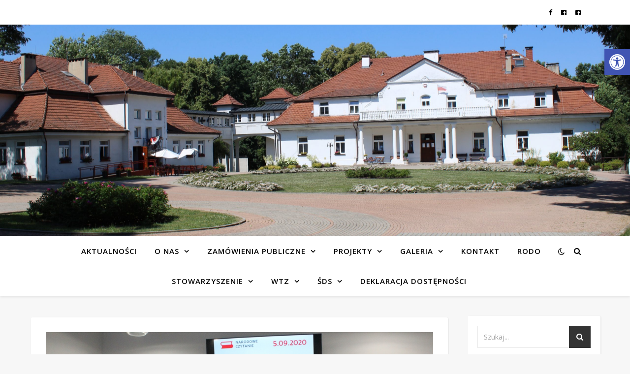

--- FILE ---
content_type: text/html; charset=UTF-8
request_url: https://www.dpsstroze.pl/rl_gallery/narodowe-czytanie-2020/
body_size: 93558
content:
<!DOCTYPE html>
<html lang="pl-PL">
<head>
	<meta charset="UTF-8">
	<meta name="viewport" content="width=device-width, initial-scale=1.0" />
	<link rel="profile" href="https://gmpg.org/xfn/11">

<title>Narodowe czytanie 2020 &#8211; Dom Pomocy Społecznej w Stróżach</title>
<link rel='dns-prefetch' href='//fonts.googleapis.com' />
<link rel='dns-prefetch' href='//s.w.org' />
<link rel="alternate" type="application/rss+xml" title="Dom Pomocy Społecznej w Stróżach &raquo; Kanał z wpisami" href="https://www.dpsstroze.pl/feed/" />
		<script type="text/javascript">
			window._wpemojiSettings = {"baseUrl":"https:\/\/s.w.org\/images\/core\/emoji\/13.0.1\/72x72\/","ext":".png","svgUrl":"https:\/\/s.w.org\/images\/core\/emoji\/13.0.1\/svg\/","svgExt":".svg","source":{"concatemoji":"https:\/\/www.dpsstroze.pl\/wp-includes\/js\/wp-emoji-release.min.js?ver=5.6.16"}};
			!function(e,a,t){var n,r,o,i=a.createElement("canvas"),p=i.getContext&&i.getContext("2d");function s(e,t){var a=String.fromCharCode;p.clearRect(0,0,i.width,i.height),p.fillText(a.apply(this,e),0,0);e=i.toDataURL();return p.clearRect(0,0,i.width,i.height),p.fillText(a.apply(this,t),0,0),e===i.toDataURL()}function c(e){var t=a.createElement("script");t.src=e,t.defer=t.type="text/javascript",a.getElementsByTagName("head")[0].appendChild(t)}for(o=Array("flag","emoji"),t.supports={everything:!0,everythingExceptFlag:!0},r=0;r<o.length;r++)t.supports[o[r]]=function(e){if(!p||!p.fillText)return!1;switch(p.textBaseline="top",p.font="600 32px Arial",e){case"flag":return s([127987,65039,8205,9895,65039],[127987,65039,8203,9895,65039])?!1:!s([55356,56826,55356,56819],[55356,56826,8203,55356,56819])&&!s([55356,57332,56128,56423,56128,56418,56128,56421,56128,56430,56128,56423,56128,56447],[55356,57332,8203,56128,56423,8203,56128,56418,8203,56128,56421,8203,56128,56430,8203,56128,56423,8203,56128,56447]);case"emoji":return!s([55357,56424,8205,55356,57212],[55357,56424,8203,55356,57212])}return!1}(o[r]),t.supports.everything=t.supports.everything&&t.supports[o[r]],"flag"!==o[r]&&(t.supports.everythingExceptFlag=t.supports.everythingExceptFlag&&t.supports[o[r]]);t.supports.everythingExceptFlag=t.supports.everythingExceptFlag&&!t.supports.flag,t.DOMReady=!1,t.readyCallback=function(){t.DOMReady=!0},t.supports.everything||(n=function(){t.readyCallback()},a.addEventListener?(a.addEventListener("DOMContentLoaded",n,!1),e.addEventListener("load",n,!1)):(e.attachEvent("onload",n),a.attachEvent("onreadystatechange",function(){"complete"===a.readyState&&t.readyCallback()})),(n=t.source||{}).concatemoji?c(n.concatemoji):n.wpemoji&&n.twemoji&&(c(n.twemoji),c(n.wpemoji)))}(window,document,window._wpemojiSettings);
		</script>
		<style type="text/css">
img.wp-smiley,
img.emoji {
	display: inline !important;
	border: none !important;
	box-shadow: none !important;
	height: 1em !important;
	width: 1em !important;
	margin: 0 .07em !important;
	vertical-align: -0.1em !important;
	background: none !important;
	padding: 0 !important;
}
</style>
	<link rel='stylesheet' id='wp-block-library-css'  href='https://www.dpsstroze.pl/wp-includes/css/dist/block-library/style.min.css?ver=5.6.16' type='text/css' media='all' />
<link rel='stylesheet' id='responsive-lightbox-swipebox-css'  href='https://www.dpsstroze.pl/wp-content/plugins/responsive-lightbox/assets/swipebox/swipebox.min.css?ver=2.3.2' type='text/css' media='all' />
<link rel='stylesheet' id='ashe-style-css'  href='https://www.dpsstroze.pl/wp-content/themes/ashe/style.css?ver=1.9.7' type='text/css' media='all' />
<link rel='stylesheet' id='fontawesome-css'  href='https://www.dpsstroze.pl/wp-content/themes/ashe/assets/css/font-awesome.css?ver=5.6.16' type='text/css' media='all' />
<link rel='stylesheet' id='fontello-css'  href='https://www.dpsstroze.pl/wp-content/themes/ashe/assets/css/fontello.css?ver=5.6.16' type='text/css' media='all' />
<link rel='stylesheet' id='slick-css'  href='https://www.dpsstroze.pl/wp-content/themes/ashe/assets/css/slick.css?ver=5.6.16' type='text/css' media='all' />
<link rel='stylesheet' id='scrollbar-css'  href='https://www.dpsstroze.pl/wp-content/themes/ashe/assets/css/perfect-scrollbar.css?ver=5.6.16' type='text/css' media='all' />
<link rel='stylesheet' id='ashe-responsive-css'  href='https://www.dpsstroze.pl/wp-content/themes/ashe/assets/css/responsive.css?ver=1.9.7' type='text/css' media='all' />
<link rel='stylesheet' id='ashe-playfair-font-css'  href='//fonts.googleapis.com/css?family=Playfair+Display%3A400%2C700&#038;ver=1.0.0' type='text/css' media='all' />
<link rel='stylesheet' id='ashe-opensans-font-css'  href='//fonts.googleapis.com/css?family=Open+Sans%3A400italic%2C400%2C600italic%2C600%2C700italic%2C700&#038;ver=1.0.0' type='text/css' media='all' />
<link rel='stylesheet' id='pojo-a11y-css'  href='https://www.dpsstroze.pl/wp-content/plugins/pojo-accessibility/assets/css/style.min.css?ver=1.0.0' type='text/css' media='all' />
<script type='text/javascript' src='https://www.dpsstroze.pl/wp-includes/js/jquery/jquery.min.js?ver=3.5.1' id='jquery-core-js'></script>
<script type='text/javascript' src='https://www.dpsstroze.pl/wp-includes/js/jquery/jquery-migrate.min.js?ver=3.3.2' id='jquery-migrate-js'></script>
<script type='text/javascript' src='https://www.dpsstroze.pl/wp-content/plugins/responsive-lightbox/assets/swipebox/jquery.swipebox.min.js?ver=2.3.2' id='responsive-lightbox-swipebox-js'></script>
<script type='text/javascript' src='https://www.dpsstroze.pl/wp-includes/js/underscore.min.js?ver=1.8.3' id='underscore-js'></script>
<script type='text/javascript' src='https://www.dpsstroze.pl/wp-content/plugins/responsive-lightbox/assets/infinitescroll/infinite-scroll.pkgd.min.js?ver=5.6.16' id='responsive-lightbox-infinite-scroll-js'></script>
<script type='text/javascript' id='responsive-lightbox-js-extra'>
/* <![CDATA[ */
var rlArgs = {"script":"swipebox","selector":"lightbox","customEvents":"","activeGalleries":"1","animation":"1","hideCloseButtonOnMobile":"0","removeBarsOnMobile":"0","hideBars":"1","hideBarsDelay":"5000","videoMaxWidth":"1080","useSVG":"1","loopAtEnd":"0","woocommerce_gallery":"0","ajaxurl":"https:\/\/www.dpsstroze.pl\/wp-admin\/admin-ajax.php","nonce":"ea7ba2ec63"};
/* ]]> */
</script>
<script type='text/javascript' src='https://www.dpsstroze.pl/wp-content/plugins/responsive-lightbox/js/front.js?ver=2.3.2' id='responsive-lightbox-js'></script>
<link rel="https://api.w.org/" href="https://www.dpsstroze.pl/wp-json/" /><link rel="EditURI" type="application/rsd+xml" title="RSD" href="https://www.dpsstroze.pl/xmlrpc.php?rsd" />
<link rel="wlwmanifest" type="application/wlwmanifest+xml" href="https://www.dpsstroze.pl/wp-includes/wlwmanifest.xml" /> 
<meta name="generator" content="WordPress 5.6.16" />
<link rel="canonical" href="https://www.dpsstroze.pl/rl_gallery/narodowe-czytanie-2020/" />
<link rel='shortlink' href='https://www.dpsstroze.pl/?p=5635' />
<link rel="alternate" type="application/json+oembed" href="https://www.dpsstroze.pl/wp-json/oembed/1.0/embed?url=https%3A%2F%2Fwww.dpsstroze.pl%2Frl_gallery%2Fnarodowe-czytanie-2020%2F" />
<link rel="alternate" type="text/xml+oembed" href="https://www.dpsstroze.pl/wp-json/oembed/1.0/embed?url=https%3A%2F%2Fwww.dpsstroze.pl%2Frl_gallery%2Fnarodowe-czytanie-2020%2F&#038;format=xml" />

	<style id="zeno-font-resizer" type="text/css">
		p.zeno_font_resizer .screen-reader-text {
			border: 0;
			clip: rect(1px, 1px, 1px, 1px);
			clip-path: inset(50%);
			height: 1px;
			margin: -1px;
			overflow: hidden;
			padding: 0;
			position: absolute;
			width: 1px;
			word-wrap: normal !important;
		}
	</style>
	<style id="ashe_dynamic_css">#top-bar {background-color: #ffffff;}#top-bar a {color: #000000;}#top-bar a:hover,#top-bar li.current-menu-item > a,#top-bar li.current-menu-ancestor > a,#top-bar .sub-menu li.current-menu-item > a,#top-bar .sub-menu li.current-menu-ancestor> a {color: #dd0202;}#top-menu .sub-menu,#top-menu .sub-menu a {background-color: #ffffff;border-color: rgba(0,0,0, 0.05);}@media screen and ( max-width: 979px ) {.top-bar-socials {float: none !important;}.top-bar-socials a {line-height: 40px !important;}}.header-logo a,.site-description {color: #111111;}.entry-header {background-color: #d8d8d8;}#main-nav {background-color: #ffffff;box-shadow: 0px 1px 5px rgba(0,0,0, 0.1);}#featured-links h6 {background-color: rgba(255,255,255, 0.85);color: #000000;}#main-nav a,#main-nav i,#main-nav #s {color: #000000;}.main-nav-sidebar span,.sidebar-alt-close-btn span {background-color: #000000;}#main-nav a:hover,#main-nav i:hover,#main-nav li.current-menu-item > a,#main-nav li.current-menu-ancestor > a,#main-nav .sub-menu li.current-menu-item > a,#main-nav .sub-menu li.current-menu-ancestor> a {color: #dd0202;}.main-nav-sidebar:hover span {background-color: #dd0202;}#main-menu .sub-menu,#main-menu .sub-menu a {background-color: #ffffff;border-color: rgba(0,0,0, 0.05);}#main-nav #s {background-color: #ffffff;}#main-nav #s::-webkit-input-placeholder { /* Chrome/Opera/Safari */color: rgba(0,0,0, 0.7);}#main-nav #s::-moz-placeholder { /* Firefox 19+ */color: rgba(0,0,0, 0.7);}#main-nav #s:-ms-input-placeholder { /* IE 10+ */color: rgba(0,0,0, 0.7);}#main-nav #s:-moz-placeholder { /* Firefox 18- */color: rgba(0,0,0, 0.7);}/* Background */.sidebar-alt,#featured-links,.main-content,.featured-slider-area,.page-content select,.page-content input,.page-content textarea {background-color: #ffffff;}/* Text */.page-content,.page-content select,.page-content input,.page-content textarea,.page-content .post-author a,.page-content .ashe-widget a,.page-content .comment-author {color: #464646;}/* Title */.page-content h1,.page-content h2,.page-content h3,.page-content h4,.page-content h5,.page-content h6,.page-content .post-title a,.page-content .author-description h4 a,.page-content .related-posts h4 a,.page-content .blog-pagination .previous-page a,.page-content .blog-pagination .next-page a,blockquote,.page-content .post-share a {color: #030303;}.page-content .post-title a:hover {color: rgba(3,3,3, 0.75);}/* Meta */.page-content .post-date,.page-content .post-comments,.page-content .post-author,.page-content [data-layout*="list"] .post-author a,.page-content .related-post-date,.page-content .comment-meta a,.page-content .author-share a,.page-content .post-tags a,.page-content .tagcloud a,.widget_categories li,.widget_archive li,.ahse-subscribe-box p,.rpwwt-post-author,.rpwwt-post-categories,.rpwwt-post-date,.rpwwt-post-comments-number {color: #a1a1a1;}.page-content input::-webkit-input-placeholder { /* Chrome/Opera/Safari */color: #a1a1a1;}.page-content input::-moz-placeholder { /* Firefox 19+ */color: #a1a1a1;}.page-content input:-ms-input-placeholder { /* IE 10+ */color: #a1a1a1;}.page-content input:-moz-placeholder { /* Firefox 18- */color: #a1a1a1;}/* Accent */a,.post-categories,.page-content .ashe-widget.widget_text a {color: #dd0202;}/* Disable TMP.page-content .elementor a,.page-content .elementor a:hover {color: inherit;}*/.ps-container > .ps-scrollbar-y-rail > .ps-scrollbar-y {background: #dd0202;}a:not(.header-logo-a):hover {color: rgba(221,2,2, 0.8);}blockquote {border-color: #dd0202;}/* Selection */::-moz-selection {color: #ffffff;background: #dd0202;}::selection {color: #ffffff;background: #dd0202;}/* Border */.page-content .post-footer,[data-layout*="list"] .blog-grid > li,.page-content .author-description,.page-content .related-posts,.page-content .entry-comments,.page-content .ashe-widget li,.page-content #wp-calendar,.page-content #wp-calendar caption,.page-content #wp-calendar tbody td,.page-content .widget_nav_menu li a,.page-content .tagcloud a,.page-content select,.page-content input,.page-content textarea,.widget-title h2:before,.widget-title h2:after,.post-tags a,.gallery-caption,.wp-caption-text,table tr,table th,table td,pre,.category-description {border-color: #e8e8e8;}hr {background-color: #e8e8e8;}/* Buttons */.widget_search i,.widget_search #searchsubmit,.wp-block-search button,.single-navigation i,.page-content .submit,.page-content .blog-pagination.numeric a,.page-content .blog-pagination.load-more a,.page-content .ashe-subscribe-box input[type="submit"],.page-content .widget_wysija input[type="submit"],.page-content .post-password-form input[type="submit"],.page-content .wpcf7 [type="submit"] {color: #ffffff;background-color: #333333;}.single-navigation i:hover,.page-content .submit:hover,.ashe-boxed-style .page-content .submit:hover,.page-content .blog-pagination.numeric a:hover,.ashe-boxed-style .page-content .blog-pagination.numeric a:hover,.page-content .blog-pagination.numeric span,.page-content .blog-pagination.load-more a:hover,.page-content .ashe-subscribe-box input[type="submit"]:hover,.page-content .widget_wysija input[type="submit"]:hover,.page-content .post-password-form input[type="submit"]:hover,.page-content .wpcf7 [type="submit"]:hover {color: #ffffff;background-color: #dd0202;}/* Image Overlay */.image-overlay,#infscr-loading,.page-content h4.image-overlay {color: #ffffff;background-color: rgba(73,73,73, 0.3);}.image-overlay a,.post-slider .prev-arrow,.post-slider .next-arrow,.page-content .image-overlay a,#featured-slider .slick-arrow,#featured-slider .slider-dots {color: #ffffff;}.slide-caption {background: rgba(255,255,255, 0.95);}#featured-slider .slick-active {background: #ffffff;}#page-footer,#page-footer select,#page-footer input,#page-footer textarea {background-color: #f6f6f6;color: #333333;}#page-footer,#page-footer a,#page-footer select,#page-footer input,#page-footer textarea {color: #333333;}#page-footer #s::-webkit-input-placeholder { /* Chrome/Opera/Safari */color: #333333;}#page-footer #s::-moz-placeholder { /* Firefox 19+ */color: #333333;}#page-footer #s:-ms-input-placeholder { /* IE 10+ */color: #333333;}#page-footer #s:-moz-placeholder { /* Firefox 18- */color: #333333;}/* Title */#page-footer h1,#page-footer h2,#page-footer h3,#page-footer h4,#page-footer h5,#page-footer h6 {color: #111111;}#page-footer a:hover {color: #dd0202;}/* Border */#page-footer a,#page-footer .ashe-widget li,#page-footer #wp-calendar,#page-footer #wp-calendar caption,#page-footer #wp-calendar tbody td,#page-footer .widget_nav_menu li a,#page-footer select,#page-footer input,#page-footer textarea,#page-footer .widget-title h2:before,#page-footer .widget-title h2:after,.footer-widgets {border-color: #e0dbdb;}#page-footer hr {background-color: #e0dbdb;}.ashe-preloader-wrap {background-color: #ffffff;}@media screen and ( max-width: 768px ) {#featured-links {display: none;}}@media screen and ( max-width: 640px ) {.related-posts {display: none;}}.header-logo a {font-family: 'Open Sans';}#top-menu li a {font-family: 'Open Sans';}#main-menu li a {font-family: 'Open Sans';}#mobile-menu li,.mobile-menu-btn a {font-family: 'Open Sans';}#top-menu li a,#main-menu li a,#mobile-menu li,.mobile-menu-btn a {text-transform: uppercase;}.boxed-wrapper {max-width: 1160px;}.sidebar-alt {max-width: 340px;left: -340px; padding: 85px 35px 0px;}.sidebar-left,.sidebar-right {width: 307px;}.main-container {width: calc(100% - 307px);width: -webkit-calc(100% - 307px);}#top-bar > div,#main-nav > div,#featured-links,.main-content,.page-footer-inner,.featured-slider-area.boxed-wrapper {padding-left: 40px;padding-right: 40px;}#top-menu {float: left;}.top-bar-socials {float: right;}.entry-header {height: 500px;background-image:url(https://www.dpsstroze.pl/wp-content/uploads/2022/07/IMG_2922-scaled.jpg);background-size: cover;}.entry-header {background-position: center center;}.logo-img {max-width: 500px;}.mini-logo a {max-width: 70px;}.header-logo a:not(.logo-img),.site-description {display: none;}#main-nav {text-align: center;}.main-nav-sidebar {position: absolute;top: 0px;left: 40px;z-index: 1;}.main-nav-icons {position: absolute;top: 0px;right: 40px;z-index: 2;}.mini-logo {position: absolute;left: auto;top: 0;}.main-nav-sidebar ~ .mini-logo {margin-left: 30px;}#featured-links .featured-link {margin-right: 20px;}#featured-links .featured-link:last-of-type {margin-right: 0;}#featured-links .featured-link {width: calc( (100% - -20px) / 0 - 1px);width: -webkit-calc( (100% - -20px) / 0- 1px);}.featured-link:nth-child(1) .cv-inner {display: none;}.featured-link:nth-child(2) .cv-inner {display: none;}.featured-link:nth-child(3) .cv-inner {display: none;}.blog-grid > li {width: 100%;margin-bottom: 30px;}.sidebar-right {padding-left: 37px;}.footer-widgets > .ashe-widget {width: 30%;margin-right: 5%;}.footer-widgets > .ashe-widget:nth-child(3n+3) {margin-right: 0;}.footer-widgets > .ashe-widget:nth-child(3n+4) {clear: both;}.copyright-info {float: right;}.footer-socials {float: left;}.woocommerce div.product .stock,.woocommerce div.product p.price,.woocommerce div.product span.price,.woocommerce ul.products li.product .price,.woocommerce-Reviews .woocommerce-review__author,.woocommerce form .form-row .required,.woocommerce form .form-row.woocommerce-invalid label,.woocommerce .page-content div.product .woocommerce-tabs ul.tabs li a {color: #464646;}.woocommerce a.remove:hover {color: #464646 !important;}.woocommerce a.remove,.woocommerce .product_meta,.page-content .woocommerce-breadcrumb,.page-content .woocommerce-review-link,.page-content .woocommerce-breadcrumb a,.page-content .woocommerce-MyAccount-navigation-link a,.woocommerce .woocommerce-info:before,.woocommerce .page-content .woocommerce-result-count,.woocommerce-page .page-content .woocommerce-result-count,.woocommerce-Reviews .woocommerce-review__published-date,.woocommerce .product_list_widget .quantity,.woocommerce .widget_products .amount,.woocommerce .widget_price_filter .price_slider_amount,.woocommerce .widget_recently_viewed_products .amount,.woocommerce .widget_top_rated_products .amount,.woocommerce .widget_recent_reviews .reviewer {color: #a1a1a1;}.woocommerce a.remove {color: #a1a1a1 !important;}p.demo_store,.woocommerce-store-notice,.woocommerce span.onsale { background-color: #dd0202;}.woocommerce .star-rating::before,.woocommerce .star-rating span::before,.woocommerce .page-content ul.products li.product .button,.page-content .woocommerce ul.products li.product .button,.page-content .woocommerce-MyAccount-navigation-link.is-active a,.page-content .woocommerce-MyAccount-navigation-link a:hover { color: #dd0202;}.woocommerce form.login,.woocommerce form.register,.woocommerce-account fieldset,.woocommerce form.checkout_coupon,.woocommerce .woocommerce-info,.woocommerce .woocommerce-error,.woocommerce .woocommerce-message,.woocommerce .widget_shopping_cart .total,.woocommerce.widget_shopping_cart .total,.woocommerce-Reviews .comment_container,.woocommerce-cart #payment ul.payment_methods,#add_payment_method #payment ul.payment_methods,.woocommerce-checkout #payment ul.payment_methods,.woocommerce div.product .woocommerce-tabs ul.tabs::before,.woocommerce div.product .woocommerce-tabs ul.tabs::after,.woocommerce div.product .woocommerce-tabs ul.tabs li,.woocommerce .woocommerce-MyAccount-navigation-link,.select2-container--default .select2-selection--single {border-color: #e8e8e8;}.woocommerce-cart #payment,#add_payment_method #payment,.woocommerce-checkout #payment,.woocommerce .woocommerce-info,.woocommerce .woocommerce-error,.woocommerce .woocommerce-message,.woocommerce div.product .woocommerce-tabs ul.tabs li {background-color: rgba(232,232,232, 0.3);}.woocommerce-cart #payment div.payment_box::before,#add_payment_method #payment div.payment_box::before,.woocommerce-checkout #payment div.payment_box::before {border-color: rgba(232,232,232, 0.5);}.woocommerce-cart #payment div.payment_box,#add_payment_method #payment div.payment_box,.woocommerce-checkout #payment div.payment_box {background-color: rgba(232,232,232, 0.5);}.page-content .woocommerce input.button,.page-content .woocommerce a.button,.page-content .woocommerce a.button.alt,.page-content .woocommerce button.button.alt,.page-content .woocommerce input.button.alt,.page-content .woocommerce #respond input#submit.alt,.woocommerce .page-content .widget_product_search input[type="submit"],.woocommerce .page-content .woocommerce-message .button,.woocommerce .page-content a.button.alt,.woocommerce .page-content button.button.alt,.woocommerce .page-content #respond input#submit,.woocommerce .page-content .widget_price_filter .button,.woocommerce .page-content .woocommerce-message .button,.woocommerce-page .page-content .woocommerce-message .button,.woocommerce .page-content nav.woocommerce-pagination ul li a,.woocommerce .page-content nav.woocommerce-pagination ul li span {color: #ffffff;background-color: #333333;}.page-content .woocommerce input.button:hover,.page-content .woocommerce a.button:hover,.page-content .woocommerce a.button.alt:hover,.ashe-boxed-style .page-content .woocommerce a.button.alt:hover,.page-content .woocommerce button.button.alt:hover,.page-content .woocommerce input.button.alt:hover,.page-content .woocommerce #respond input#submit.alt:hover,.woocommerce .page-content .woocommerce-message .button:hover,.woocommerce .page-content a.button.alt:hover,.woocommerce .page-content button.button.alt:hover,.ashe-boxed-style.woocommerce .page-content button.button.alt:hover,.ashe-boxed-style.woocommerce .page-content #respond input#submit:hover,.woocommerce .page-content #respond input#submit:hover,.woocommerce .page-content .widget_price_filter .button:hover,.woocommerce .page-content .woocommerce-message .button:hover,.woocommerce-page .page-content .woocommerce-message .button:hover,.woocommerce .page-content nav.woocommerce-pagination ul li a:hover,.woocommerce .page-content nav.woocommerce-pagination ul li span.current {color: #ffffff;background-color: #dd0202;}.woocommerce .page-content nav.woocommerce-pagination ul li a.prev,.woocommerce .page-content nav.woocommerce-pagination ul li a.next {color: #333333;}.woocommerce .page-content nav.woocommerce-pagination ul li a.prev:hover,.woocommerce .page-content nav.woocommerce-pagination ul li a.next:hover {color: #dd0202;}.woocommerce .page-content nav.woocommerce-pagination ul li a.prev:after,.woocommerce .page-content nav.woocommerce-pagination ul li a.next:after {color: #ffffff;}.woocommerce .page-content nav.woocommerce-pagination ul li a.prev:hover:after,.woocommerce .page-content nav.woocommerce-pagination ul li a.next:hover:after {color: #ffffff;}.cssload-cube{background-color:#333333;width:9px;height:9px;position:absolute;margin:auto;animation:cssload-cubemove 2s infinite ease-in-out;-o-animation:cssload-cubemove 2s infinite ease-in-out;-ms-animation:cssload-cubemove 2s infinite ease-in-out;-webkit-animation:cssload-cubemove 2s infinite ease-in-out;-moz-animation:cssload-cubemove 2s infinite ease-in-out}.cssload-cube1{left:13px;top:0;animation-delay:.1s;-o-animation-delay:.1s;-ms-animation-delay:.1s;-webkit-animation-delay:.1s;-moz-animation-delay:.1s}.cssload-cube2{left:25px;top:0;animation-delay:.2s;-o-animation-delay:.2s;-ms-animation-delay:.2s;-webkit-animation-delay:.2s;-moz-animation-delay:.2s}.cssload-cube3{left:38px;top:0;animation-delay:.3s;-o-animation-delay:.3s;-ms-animation-delay:.3s;-webkit-animation-delay:.3s;-moz-animation-delay:.3s}.cssload-cube4{left:0;top:13px;animation-delay:.1s;-o-animation-delay:.1s;-ms-animation-delay:.1s;-webkit-animation-delay:.1s;-moz-animation-delay:.1s}.cssload-cube5{left:13px;top:13px;animation-delay:.2s;-o-animation-delay:.2s;-ms-animation-delay:.2s;-webkit-animation-delay:.2s;-moz-animation-delay:.2s}.cssload-cube6{left:25px;top:13px;animation-delay:.3s;-o-animation-delay:.3s;-ms-animation-delay:.3s;-webkit-animation-delay:.3s;-moz-animation-delay:.3s}.cssload-cube7{left:38px;top:13px;animation-delay:.4s;-o-animation-delay:.4s;-ms-animation-delay:.4s;-webkit-animation-delay:.4s;-moz-animation-delay:.4s}.cssload-cube8{left:0;top:25px;animation-delay:.2s;-o-animation-delay:.2s;-ms-animation-delay:.2s;-webkit-animation-delay:.2s;-moz-animation-delay:.2s}.cssload-cube9{left:13px;top:25px;animation-delay:.3s;-o-animation-delay:.3s;-ms-animation-delay:.3s;-webkit-animation-delay:.3s;-moz-animation-delay:.3s}.cssload-cube10{left:25px;top:25px;animation-delay:.4s;-o-animation-delay:.4s;-ms-animation-delay:.4s;-webkit-animation-delay:.4s;-moz-animation-delay:.4s}.cssload-cube11{left:38px;top:25px;animation-delay:.5s;-o-animation-delay:.5s;-ms-animation-delay:.5s;-webkit-animation-delay:.5s;-moz-animation-delay:.5s}.cssload-cube12{left:0;top:38px;animation-delay:.3s;-o-animation-delay:.3s;-ms-animation-delay:.3s;-webkit-animation-delay:.3s;-moz-animation-delay:.3s}.cssload-cube13{left:13px;top:38px;animation-delay:.4s;-o-animation-delay:.4s;-ms-animation-delay:.4s;-webkit-animation-delay:.4s;-moz-animation-delay:.4s}.cssload-cube14{left:25px;top:38px;animation-delay:.5s;-o-animation-delay:.5s;-ms-animation-delay:.5s;-webkit-animation-delay:.5s;-moz-animation-delay:.5s}.cssload-cube15{left:38px;top:38px;animation-delay:.6s;-o-animation-delay:.6s;-ms-animation-delay:.6s;-webkit-animation-delay:.6s;-moz-animation-delay:.6s}.cssload-spinner{margin:auto;width:49px;height:49px;position:relative}@keyframes cssload-cubemove{35%{transform:scale(0.005)}50%{transform:scale(1.7)}65%{transform:scale(0.005)}}@-o-keyframes cssload-cubemove{35%{-o-transform:scale(0.005)}50%{-o-transform:scale(1.7)}65%{-o-transform:scale(0.005)}}@-ms-keyframes cssload-cubemove{35%{-ms-transform:scale(0.005)}50%{-ms-transform:scale(1.7)}65%{-ms-transform:scale(0.005)}}@-webkit-keyframes cssload-cubemove{35%{-webkit-transform:scale(0.005)}50%{-webkit-transform:scale(1.7)}65%{-webkit-transform:scale(0.005)}}@-moz-keyframes cssload-cubemove{35%{-moz-transform:scale(0.005)}50%{-moz-transform:scale(1.7)}65%{-moz-transform:scale(0.005)}}</style><style id="ashe_theme_styles">.featured-slider-area #featured-slider,#featured-links{background:#fff;padding:30px;box-shadow:1px 1px 3px rgba(0,0,0,0.1);border-radius:3px}#featured-links{margin-top:30px}#featured-links,.featured-slider-area{margin-left:40px;margin-right:40px}#featured-links.boxed-wrapper,.featured-slider-area.boxed-wrapper{margin-left:auto;margin-right:auto}.featured-slider-area{padding-top:40px}.featured-slider-area #featured-slider .prev-arrow{left:35px}.featured-slider-area #featured-slider .next-arrow{right:35px}.featured-slider-area #featured-slider .slider-dots{bottom:35px}.main-content,.featured-slider-area{background:transparent!important}.category-description{background:#fff;padding:30px;border-bottom:0;box-shadow:1px 1px 3px rgba(0,0,0,0.1);border-radius:3px}.blog-grid .related-posts{border-bottom:0;padding-bottom:0;border-top:1px solid #e8e8e8;margin-top:30px;padding-top:40px}.post-footer{border-bottom:0;padding-bottom:0}.author-description,.comments-area,article.post,article.blog-post,.single .related-posts,.page-content article.page{background:#fff;padding:30px;box-shadow:1px 1px 3px rgba(0,0,0,0.1);margin:3px;border-radius:3px}article.blog-post.sticky{background:#efefef}.author-description{margin-top:30px}.single .related-posts{margin-top:30px}.comments-area{margin-top:30px}.sidebar-left .ashe-widget,.sidebar-right .ashe-widget{background:#fff;padding:20px;box-shadow:1px 1px 3px rgba(0,0,0,0.1);border-radius:3px}.wp-calendar-table td{padding:7px}#page-footer{background:#fff;box-shadow:1px 1px 3px rgba(0,0,0,0.1)}.featured-slider-area.boxed-wrapper,.main-content.boxed-wrapper{padding-left:0!important;padding-right:0!important}.blog-grid li:last-child{margin-bottom:0!important}[data-layout*="list"] .blog-grid>li{padding-bottom:0!important;border-bottom:0}.blog-pagination{background:#fff;margin:30px 3px 3px;padding:30px;box-shadow:1px 1px 3px rgba(0,0,0,0.1)}.blog-pagination.numeric .numeric-next-page,.blog-pagination.numeric .numeric-prev-page{top:30px}.blog-pagination.numeric .numeric-next-page{right:30px}.blog-pagination.numeric .numeric-prev-page{left:30px}main#main{background:#fff;padding:30px;margin:3px;box-shadow:1px 1px 3px rgba(0,0,0,0.1);border-radius:3px}main#main .woocommerce-pagination{margin-bottom:0}@media screen and ( max-width: 1170px){#featured-links,.featured-slider-area{margin-left:auto;margin-right:auto}.main-content{padding-left:0;padding-right:0}.page-content,#page-footer{padding:0 20px}}@media screen and ( max-width: 979px){.featured-slider-area.boxed-wrapper #featured-slider{margin-top:30px!important}.sidebar-right-wrap .sidebar-right,.sidebar-right-wrap .sidebar-left{margin-top:30px}.sidebar-right .ashe-widget:last-child{margin-bottom:0}}@media screen and (max-width: 640px){.blog-pagination.numeric .numeric-next-page,.blog-pagination.numeric .numeric-prev-page{top:20px}.featured-slider-area #featured-slider,#featured-links,.author-description,.comments-area,article.post,article.blog-post,.single .related-posts,.page-content article.page,.blog-pagination,main#main{padding:20px}.main-content{padding-top:30px;padding-bottom:30px}.ashe-widget{margin-bottom:30px}}@media screen and (max-width: 480px){.main-content{padding-left:0!important;padding-right:0!important}}</style><style type="text/css">
#pojo-a11y-toolbar .pojo-a11y-toolbar-toggle a{ background-color: #4054b2;	color: #ffffff;}
#pojo-a11y-toolbar .pojo-a11y-toolbar-overlay, #pojo-a11y-toolbar .pojo-a11y-toolbar-overlay ul.pojo-a11y-toolbar-items.pojo-a11y-links{ border-color: #4054b2;}
body.pojo-a11y-focusable a:focus{ outline-style: solid !important;	outline-width: 1px !important;	outline-color: #FF0000 !important;}
#pojo-a11y-toolbar{ top: 100px !important;}
#pojo-a11y-toolbar .pojo-a11y-toolbar-overlay{ background-color: #ffffff;}
#pojo-a11y-toolbar .pojo-a11y-toolbar-overlay ul.pojo-a11y-toolbar-items li.pojo-a11y-toolbar-item a, #pojo-a11y-toolbar .pojo-a11y-toolbar-overlay p.pojo-a11y-toolbar-title{ color: #333333;}
#pojo-a11y-toolbar .pojo-a11y-toolbar-overlay ul.pojo-a11y-toolbar-items li.pojo-a11y-toolbar-item a.active{ background-color: #4054b2;	color: #ffffff;}
@media (max-width: 767px) { #pojo-a11y-toolbar { top: 50px !important; } }</style><style type="text/css" id="custom-background-css">
body.custom-background { background-color: #f7f7f7; }
</style>
	<link rel="icon" href="https://www.dpsstroze.pl/wp-content/uploads/2020/03/cropped-Stróże-2-3-32x32.jpg" sizes="32x32" />
<link rel="icon" href="https://www.dpsstroze.pl/wp-content/uploads/2020/03/cropped-Stróże-2-3-192x192.jpg" sizes="192x192" />
<link rel="apple-touch-icon" href="https://www.dpsstroze.pl/wp-content/uploads/2020/03/cropped-Stróże-2-3-180x180.jpg" />
<meta name="msapplication-TileImage" content="https://www.dpsstroze.pl/wp-content/uploads/2020/03/cropped-Stróże-2-3-270x270.jpg" />
</head>

<body class="rl_gallery-template-default single single-rl_gallery postid-5635 custom-background wp-embed-responsive elementor-default elementor-kit-5527 ashe-boxed-style">
	
	<!-- Preloader -->
	
	<!-- Page Wrapper -->
	<div id="page-wrap">

		<!-- Boxed Wrapper -->
		<div id="page-header" >

		
<div id="top-bar" class="clear-fix">
	<div class="boxed-wrapper">
		
		
		<div class="top-bar-socials">

			
			<a href="https://www.facebook.com/dps.stroze" target="_blank">
				<i class="fa fa-facebook"></i>
			</a>
			
							<a href="https://www.facebook.com/Warsztat-Terapii-Zajeciowej-w-Dzier%C5%BCaninach-539893646185205/" target="_blank">
					<i class="fa fa-facebook-official"></i>
				</a>
			
							<a href="https://www.facebook.com/%C5%9Arodowiskowy-Dom-Samopomocy-w-Str%C3%B3%C5%BCach-911647158936548" target="_blank">
					<i class="fa fa-facebook-square"></i>
				</a>
			
			
		</div>

	
	</div>
</div><!-- #top-bar -->


	<div class="entry-header">
		<div class="cv-outer">
		<div class="cv-inner">
			<div class="header-logo">
				
									
										<a href="https://www.dpsstroze.pl/" class="header-logo-a">Dom Pomocy Społecznej w Stróżach</a>
					
								
				<p class="site-description"></p>
				
			</div>
		</div>
		</div>
	</div>


<div id="main-nav" class="clear-fix">

	<div class="boxed-wrapper">	
		
		<!-- Alt Sidebar Icon -->
		
		<!-- Mini Logo -->
		
		<!-- Icons -->
		<div class="main-nav-icons">
							<div class="dark-mode-switcher">
					<i class="fa fa-moon-o" aria-hidden="true"></i>

									</div>
			
						<div class="main-nav-search">
				<i class="fa fa-search"></i>
				<i class="fa fa-times"></i>
				<form role="search" method="get" id="searchform" class="clear-fix" action="https://www.dpsstroze.pl/"><input type="search" name="s" id="s" placeholder="Szukaj..." data-placeholder="Wpisz i naciśnij Enter ..." value="" /><i class="fa fa-search"></i><input type="submit" id="searchsubmit" value="st" /></form>			</div>
					</div>

		<nav class="main-menu-container"><ul id="main-menu" class=""><li id="menu-item-10194" class="menu-item menu-item-type-taxonomy menu-item-object-category menu-item-10194"><a href="https://www.dpsstroze.pl/category/wydarzenia/">Aktualności</a></li>
<li id="menu-item-1994" class="menu-item menu-item-type-post_type menu-item-object-page menu-item-has-children menu-item-1994"><a href="https://www.dpsstroze.pl/dps/">O NAS</a>
<ul class="sub-menu">
	<li id="menu-item-3967" class="menu-item menu-item-type-post_type menu-item-object-page menu-item-3967"><a href="https://www.dpsstroze.pl/dps/historia/">Historia</a></li>
	<li id="menu-item-44" class="menu-item menu-item-type-custom menu-item-object-custom menu-item-44"><a href="/nasza-kadra/">Nasza Kadra</a></li>
	<li id="menu-item-54" class="menu-item menu-item-type-custom menu-item-object-custom menu-item-has-children menu-item-54"><a href="/dzialalnosc-domu/">Działalność Domu</a>
	<ul class="sub-menu">
		<li id="menu-item-2502" class="menu-item menu-item-type-post_type menu-item-object-page menu-item-2502"><a href="https://www.dpsstroze.pl/dps/warunki-przyjecia/">Warunki przyjęcia</a></li>
		<li id="menu-item-1450" class="menu-item menu-item-type-post_type menu-item-object-page menu-item-1450"><a href="https://www.dpsstroze.pl/nasze-prace/">Nasze prace</a></li>
	</ul>
</li>
	<li id="menu-item-79" class="menu-item menu-item-type-custom menu-item-object-custom menu-item-79"><a href="/rada-mieszkanek/">Rada Mieszkańców</a></li>
</ul>
</li>
<li id="menu-item-33" class="menu-item menu-item-type-taxonomy menu-item-object-category menu-item-has-children menu-item-33"><a href="https://www.dpsstroze.pl/category/przetargi/">Zamówienia publiczne</a>
<ul class="sub-menu">
	<li id="menu-item-16911" class="menu-item menu-item-type-post_type menu-item-object-page menu-item-16911"><a href="https://www.dpsstroze.pl/rok-2025/">Rok 2025</a></li>
	<li id="menu-item-14397" class="menu-item menu-item-type-post_type menu-item-object-page menu-item-14397"><a href="https://www.dpsstroze.pl/rok-2024/">Rok 2024</a></li>
	<li id="menu-item-12812" class="menu-item menu-item-type-post_type menu-item-object-page menu-item-12812"><a href="https://www.dpsstroze.pl/rok-2023/">Rok 2023</a></li>
	<li id="menu-item-10797" class="menu-item menu-item-type-post_type menu-item-object-page menu-item-10797"><a href="https://www.dpsstroze.pl/rok-2022/">Rok 2022</a></li>
	<li id="menu-item-870" class="menu-item menu-item-type-custom menu-item-object-custom menu-item-870"><a href="/rok-2021/">Rok 2021</a></li>
	<li id="menu-item-374" class="menu-item menu-item-type-custom menu-item-object-custom menu-item-374"><a href="/rok-2020/">Rok 2020</a></li>
	<li id="menu-item-370" class="menu-item menu-item-type-custom menu-item-object-custom menu-item-370"><a href="/rok-2019/">Rok 2019</a></li>
	<li id="menu-item-204" class="menu-item menu-item-type-custom menu-item-object-custom menu-item-204"><a href="/rok-2018/">Rok 2018</a></li>
	<li id="menu-item-200" class="menu-item menu-item-type-custom menu-item-object-custom menu-item-200"><a href="/rok-2017/">Rok 2017</a></li>
	<li id="menu-item-196" class="menu-item menu-item-type-custom menu-item-object-custom menu-item-196"><a href="/rok-2016/">Rok 2016</a></li>
</ul>
</li>
<li id="menu-item-873" class="menu-item menu-item-type-post_type menu-item-object-page menu-item-has-children menu-item-873"><a href="https://www.dpsstroze.pl/projekty/">Projekty</a>
<ul class="sub-menu">
	<li id="menu-item-13418" class="menu-item menu-item-type-post_type menu-item-object-page menu-item-has-children menu-item-13418"><a href="https://www.dpsstroze.pl/dotacje-celowe-z-budzetu-panstwa/">DOTACJE CELOWE Z BUDŻETU PAŃSTWA</a>
	<ul class="sub-menu">
		<li id="menu-item-15353" class="menu-item menu-item-type-post_type menu-item-object-post menu-item-15353"><a href="https://www.dpsstroze.pl/dofinansowanie-wynagrodzen-pracownikow-jednostek-organizacyjnych-pomocy-spolecznej-w-postaci-dodatku-motywacyjnego-na-lata-2024-2027/">Dofinansowanie wynagrodzeń pracowników jednostek organizacyjnych pomocy społecznej w postaci dodatku motywacyjnego na lata 2024 – 2027</a></li>
		<li id="menu-item-13426" class="menu-item menu-item-type-post_type menu-item-object-page menu-item-13426"><a href="https://www.dpsstroze.pl/dotacja-na-dofinansowanie-zadania-wlasnego-beneficjenta-dotacji/">Dotacja na dofinansowanie zadania własnego beneficjenta dotacji</a></li>
		<li id="menu-item-13317" class="menu-item menu-item-type-post_type menu-item-object-page menu-item-13317"><a href="https://www.dpsstroze.pl/dotacja-celowa-z-budzetu-panstwa/">Wsparcie finansowe zadań i programów realizacji zadań pomocy społecznej</a></li>
	</ul>
</li>
	<li id="menu-item-879" class="menu-item menu-item-type-custom menu-item-object-custom menu-item-879"><a href="/modul-1-bezpieczny-dom-rpo/">Moduł I &#8211; Bezpieczny Dom RPO</a></li>
	<li id="menu-item-883" class="menu-item menu-item-type-custom menu-item-object-custom menu-item-883"><a href="/modul-2-bezpieczny-dom-power/">Moduł 2 &#8211; Bezpieczny Dom Power</a></li>
	<li id="menu-item-889" class="menu-item menu-item-type-custom menu-item-object-custom menu-item-889"><a href="/zapewnienie-bezpieczenstwa-i-opieki-pacjentom-oraz-bezpieczenstwa-personelowi-zakladow-opiekunczo-leczniczych-domow-pomocy-spolecznej-zakladow-pielegnacyjno-opiekunczych-i-hospicjow-na-czas-covid-19/">Narodowy Fundusz Zdrowia</a></li>
	<li id="menu-item-4452" class="menu-item menu-item-type-post_type menu-item-object-page menu-item-4452"><a href="https://www.dpsstroze.pl/informacja-dotyczaca-otrzymanych-i-wykorzystanych-srodkow-finansowych/">Informacja dotyczącą otrzymanych i wykorzystanych środków finansowych z MUW w Krakowie</a></li>
</ul>
</li>
<li id="menu-item-5560" class="menu-item menu-item-type-post_type menu-item-object-page menu-item-has-children menu-item-5560"><a href="https://www.dpsstroze.pl/galeria/">Galeria</a>
<ul class="sub-menu">
	<li id="menu-item-18287" class="menu-item menu-item-type-post_type menu-item-object-page menu-item-18287"><a href="https://www.dpsstroze.pl/rok-2026/">Rok 2026</a></li>
	<li id="menu-item-15827" class="menu-item menu-item-type-taxonomy menu-item-object-rl_category menu-item-15827"><a href="https://www.dpsstroze.pl/rl_category/rok-2025/">Rok 2025</a></li>
	<li id="menu-item-14483" class="menu-item menu-item-type-taxonomy menu-item-object-rl_category menu-item-14483"><a href="https://www.dpsstroze.pl/rl_category/rok-2024/">Rok 2024</a></li>
	<li id="menu-item-11980" class="menu-item menu-item-type-taxonomy menu-item-object-rl_category menu-item-11980"><a href="https://www.dpsstroze.pl/rl_category/rok-2023/">Rok 2023</a></li>
	<li id="menu-item-10204" class="menu-item menu-item-type-taxonomy menu-item-object-rl_category menu-item-10204"><a href="https://www.dpsstroze.pl/rl_category/rok-2022/">Rok 2022</a></li>
	<li id="menu-item-5562" class="menu-item menu-item-type-taxonomy menu-item-object-rl_category menu-item-5562"><a href="https://www.dpsstroze.pl/rl_category/rok-2021/">Rok 2021</a></li>
	<li id="menu-item-5625" class="menu-item menu-item-type-taxonomy menu-item-object-rl_category current-rl_gallery-ancestor current-menu-parent current-rl_gallery-parent menu-item-5625"><a href="https://www.dpsstroze.pl/rl_category/rok-2020/">Rok 2020</a></li>
	<li id="menu-item-5659" class="menu-item menu-item-type-taxonomy menu-item-object-rl_category menu-item-5659"><a href="https://www.dpsstroze.pl/rl_category/rok-2019/">Rok 2019</a></li>
	<li id="menu-item-5799" class="menu-item menu-item-type-taxonomy menu-item-object-rl_category menu-item-5799"><a href="https://www.dpsstroze.pl/rl_category/rok-2018/">Rok 2018</a></li>
	<li id="menu-item-5809" class="menu-item menu-item-type-taxonomy menu-item-object-rl_category menu-item-5809"><a href="https://www.dpsstroze.pl/rl_category/rok-2017/">Rok 2017</a></li>
	<li id="menu-item-6707" class="menu-item menu-item-type-taxonomy menu-item-object-rl_category menu-item-6707"><a href="https://www.dpsstroze.pl/rl_category/rok-2016/">Rok 2016</a></li>
	<li id="menu-item-7358" class="menu-item menu-item-type-taxonomy menu-item-object-rl_category menu-item-7358"><a href="https://www.dpsstroze.pl/rl_category/rok-2015/">Rok 2015</a></li>
	<li id="menu-item-8111" class="menu-item menu-item-type-taxonomy menu-item-object-rl_category menu-item-8111"><a href="https://www.dpsstroze.pl/rl_category/rok-2014/">Rok 2014</a></li>
	<li id="menu-item-8708" class="menu-item menu-item-type-taxonomy menu-item-object-rl_category menu-item-8708"><a href="https://www.dpsstroze.pl/rl_category/rok-2013/">Rok 2013</a></li>
	<li id="menu-item-9602" class="menu-item menu-item-type-taxonomy menu-item-object-rl_category menu-item-9602"><a href="https://www.dpsstroze.pl/rl_category/rok-2012/">Rok 2012</a></li>
</ul>
</li>
<li id="menu-item-29" class="menu-item menu-item-type-post_type menu-item-object-page menu-item-29"><a href="https://www.dpsstroze.pl/kontakt/">Kontakt</a></li>
<li id="menu-item-2082" class="menu-item menu-item-type-post_type menu-item-object-page menu-item-2082"><a href="https://www.dpsstroze.pl/rodo/">RODO</a></li>
<li id="menu-item-2692" class="menu-item menu-item-type-post_type menu-item-object-page menu-item-has-children menu-item-2692"><a href="https://www.dpsstroze.pl/stowarzyszenie/">Stowarzyszenie</a>
<ul class="sub-menu">
	<li id="menu-item-103" class="menu-item menu-item-type-custom menu-item-object-custom menu-item-103"><a href="/zarzad/">Zarząd</a></li>
	<li id="menu-item-493" class="menu-item menu-item-type-custom menu-item-object-custom menu-item-493"><a href="/dzialalnosc/">Działalność</a></li>
	<li id="menu-item-496" class="menu-item menu-item-type-custom menu-item-object-custom menu-item-has-children menu-item-496"><a href="/projekty/">Projekty</a>
	<ul class="sub-menu">
		<li id="menu-item-13414" class="menu-item menu-item-type-post_type menu-item-object-post menu-item-13414"><a href="https://www.dpsstroze.pl/podziekowania-dla-fundacji-banku-pekao-s-a/">Podziękowania dla Fundacji Banku Pekao S.A.</a></li>
	</ul>
</li>
	<li id="menu-item-499" class="menu-item menu-item-type-custom menu-item-object-custom menu-item-499"><a href="/wesprzyj-nas/">Wesprzyj nas</a></li>
	<li id="menu-item-16329" class="menu-item menu-item-type-post_type menu-item-object-page menu-item-has-children menu-item-16329"><a href="https://www.dpsstroze.pl/zamowienia-publiczne/">ZAMÓWIENIA PUBLICZNE</a>
	<ul class="sub-menu">
		<li id="menu-item-16332" class="menu-item menu-item-type-post_type menu-item-object-page menu-item-has-children menu-item-16332"><a href="https://www.dpsstroze.pl/nr-postepowania-spdps-271-zp-1-2025-zapewnienie-dostepnosci-w-przestrzeni-publicznej-poprzez-zamontowanie-windy-w-celu-dostosowania-budynku-do-wymagan-osob-z-niepelnosprawnosciami/">Nr postępowania: SPDPS.271.ZP.1.2025 – „Zapewnienie dostępności w przestrzeni publicznej poprzez zamontowanie windy w celu dostosowania budynku do wymagań osób z niepełnosprawnościami”.</a>
		<ul class="sub-menu">
			<li id="menu-item-16357" class="menu-item menu-item-type-post_type menu-item-object-page menu-item-16357"><a href="https://www.dpsstroze.pl/specyfikacja-warunkow-zamowienia/">Specyfikacja warunków zamówienia</a></li>
			<li id="menu-item-16368" class="menu-item menu-item-type-post_type menu-item-object-page menu-item-16368"><a href="https://www.dpsstroze.pl/ogloszenie-o-zamowieniu/">Ogłoszenie o zamówieniu</a></li>
			<li id="menu-item-16575" class="menu-item menu-item-type-post_type menu-item-object-page menu-item-16575"><a href="https://www.dpsstroze.pl/plan-postepowan-na-2025-r/">Plan postępowań na 2025 r.</a></li>
			<li id="menu-item-16371" class="menu-item menu-item-type-post_type menu-item-object-page menu-item-16371"><a href="https://www.dpsstroze.pl/zalaczniki-do-przetargu/">Załączniki do przetargu</a></li>
			<li id="menu-item-16445" class="menu-item menu-item-type-post_type menu-item-object-page menu-item-has-children menu-item-16445"><a href="https://www.dpsstroze.pl/zal-nr-5-dokumentacja-projektowa/">Zał. nr 5 – Dokumentacja projektowa</a>
			<ul class="sub-menu">
				<li id="menu-item-16444" class="menu-item menu-item-type-post_type menu-item-object-page menu-item-16444"><a href="https://www.dpsstroze.pl/architektura/">Architektura</a></li>
				<li id="menu-item-16471" class="menu-item menu-item-type-post_type menu-item-object-page menu-item-16471"><a href="https://www.dpsstroze.pl/elektryka/">Elektryka</a></li>
				<li id="menu-item-16486" class="menu-item menu-item-type-post_type menu-item-object-page menu-item-16486"><a href="https://www.dpsstroze.pl/konstrukcja/">Konstrukcja</a></li>
				<li id="menu-item-16493" class="menu-item menu-item-type-post_type menu-item-object-page menu-item-16493"><a href="https://www.dpsstroze.pl/sanitarne/">Sanitarne</a></li>
				<li id="menu-item-16504" class="menu-item menu-item-type-post_type menu-item-object-page menu-item-16504"><a href="https://www.dpsstroze.pl/sst/">SST</a></li>
			</ul>
</li>
			<li id="menu-item-16609" class="menu-item menu-item-type-post_type menu-item-object-page menu-item-16609"><a href="https://www.dpsstroze.pl/pytania-i-odpowiedzi/">Pytania i odpowiedzi</a></li>
			<li id="menu-item-16695" class="menu-item menu-item-type-post_type menu-item-object-page menu-item-16695"><a href="https://www.dpsstroze.pl/informacja-o-wyborze-najkorzystniejszej-oferty/">Informacja o wyborze najkorzystniejszej oferty</a></li>
			<li id="menu-item-16654" class="menu-item menu-item-type-post_type menu-item-object-page menu-item-16654"><a href="https://www.dpsstroze.pl/informacja-z-otwarcia-ofert/">Informacja z otwarcia ofert</a></li>
		</ul>
</li>
	</ul>
</li>
	<li id="menu-item-1513" class="menu-item menu-item-type-post_type menu-item-object-page menu-item-1513"><a href="https://www.dpsstroze.pl/kontakt-3/">Kontakt</a></li>
</ul>
</li>
<li id="menu-item-12871" class="menu-item menu-item-type-post_type menu-item-object-page menu-item-has-children menu-item-12871"><a href="https://www.dpsstroze.pl/wtz/">WTZ</a>
<ul class="sub-menu">
	<li id="menu-item-12875" class="menu-item menu-item-type-taxonomy menu-item-object-category menu-item-12875"><a href="https://www.dpsstroze.pl/category/wtz/aktualnosci-wtz/">Aktualności</a></li>
	<li id="menu-item-12873" class="menu-item menu-item-type-post_type menu-item-object-page menu-item-12873"><a href="https://www.dpsstroze.pl/wtz/pracownie/">Pracownie</a></li>
	<li id="menu-item-12874" class="menu-item menu-item-type-post_type menu-item-object-page menu-item-12874"><a href="https://www.dpsstroze.pl/nowosci-w-naszej-gablocie/">Nasze prace</a></li>
	<li id="menu-item-12876" class="menu-item menu-item-type-post_type menu-item-object-page menu-item-12876"><a href="https://www.dpsstroze.pl/wtz/deklaracja-dostepnosci/">Deklaracja dostępności</a></li>
	<li id="menu-item-12872" class="menu-item menu-item-type-post_type menu-item-object-page menu-item-12872"><a href="https://www.dpsstroze.pl/wtz/dokumenty-do-pobrania/">Dokumenty do pobrania</a></li>
	<li id="menu-item-12932" class="menu-item menu-item-type-post_type menu-item-object-post menu-item-12932"><a href="https://www.dpsstroze.pl/kontakt-4/">Kontakt</a></li>
</ul>
</li>
<li id="menu-item-2412" class="menu-item menu-item-type-post_type menu-item-object-page menu-item-has-children menu-item-2412"><a href="https://www.dpsstroze.pl/sds/">ŚDS</a>
<ul class="sub-menu">
	<li id="menu-item-2467" class="menu-item menu-item-type-taxonomy menu-item-object-category menu-item-2467"><a href="https://www.dpsstroze.pl/category/sds/aktualnosci-sds/">Aktualności</a></li>
	<li id="menu-item-123" class="menu-item menu-item-type-custom menu-item-object-custom menu-item-123"><a href="/kierownictwo/">Kierownictwo</a></li>
	<li id="menu-item-16219" class="menu-item menu-item-type-post_type menu-item-object-page menu-item-16219"><a href="https://www.dpsstroze.pl/projekty-2/">PROJEKTY</a></li>
	<li id="menu-item-13435" class="menu-item menu-item-type-post_type menu-item-object-page menu-item-13435"><a href="https://www.dpsstroze.pl/pracownie/">Pracownie</a></li>
	<li id="menu-item-13434" class="menu-item menu-item-type-post_type menu-item-object-page menu-item-13434"><a href="https://www.dpsstroze.pl/nasze-prace-2/">Nasze prace</a></li>
	<li id="menu-item-2422" class="menu-item menu-item-type-post_type menu-item-object-page menu-item-2422"><a href="https://www.dpsstroze.pl/warunki-przyjecia/">Warunki przyjęcia</a></li>
	<li id="menu-item-13429" class="menu-item menu-item-type-post_type menu-item-object-post menu-item-13429"><a href="https://www.dpsstroze.pl/kontakt-2/">Kontakt</a></li>
	<li id="menu-item-13431" class="menu-item menu-item-type-post_type menu-item-object-page menu-item-13431"><a href="https://www.dpsstroze.pl/sds/deklaracja-dostepnosci/">Deklaracja dostępności</a></li>
</ul>
</li>
<li id="menu-item-16844" class="menu-item menu-item-type-custom menu-item-object-custom menu-item-16844"><a href="https://www.dpsstroze.pl/dps/deklaracja-dostepnosci/">Deklaracja dostępności</a></li>
</ul></nav>
		<!-- Mobile Menu Button -->
		<span class="mobile-menu-btn">
			<i class="fa fa-chevron-down"></i>		</span>

		<nav class="mobile-menu-container"><ul id="mobile-menu" class=""><li class="menu-item menu-item-type-taxonomy menu-item-object-category menu-item-10194"><a href="https://www.dpsstroze.pl/category/wydarzenia/">Aktualności</a></li>
<li class="menu-item menu-item-type-post_type menu-item-object-page menu-item-has-children menu-item-1994"><a href="https://www.dpsstroze.pl/dps/">O NAS</a>
<ul class="sub-menu">
	<li class="menu-item menu-item-type-post_type menu-item-object-page menu-item-3967"><a href="https://www.dpsstroze.pl/dps/historia/">Historia</a></li>
	<li class="menu-item menu-item-type-custom menu-item-object-custom menu-item-44"><a href="/nasza-kadra/">Nasza Kadra</a></li>
	<li class="menu-item menu-item-type-custom menu-item-object-custom menu-item-has-children menu-item-54"><a href="/dzialalnosc-domu/">Działalność Domu</a>
	<ul class="sub-menu">
		<li class="menu-item menu-item-type-post_type menu-item-object-page menu-item-2502"><a href="https://www.dpsstroze.pl/dps/warunki-przyjecia/">Warunki przyjęcia</a></li>
		<li class="menu-item menu-item-type-post_type menu-item-object-page menu-item-1450"><a href="https://www.dpsstroze.pl/nasze-prace/">Nasze prace</a></li>
	</ul>
</li>
	<li class="menu-item menu-item-type-custom menu-item-object-custom menu-item-79"><a href="/rada-mieszkanek/">Rada Mieszkańców</a></li>
</ul>
</li>
<li class="menu-item menu-item-type-taxonomy menu-item-object-category menu-item-has-children menu-item-33"><a href="https://www.dpsstroze.pl/category/przetargi/">Zamówienia publiczne</a>
<ul class="sub-menu">
	<li class="menu-item menu-item-type-post_type menu-item-object-page menu-item-16911"><a href="https://www.dpsstroze.pl/rok-2025/">Rok 2025</a></li>
	<li class="menu-item menu-item-type-post_type menu-item-object-page menu-item-14397"><a href="https://www.dpsstroze.pl/rok-2024/">Rok 2024</a></li>
	<li class="menu-item menu-item-type-post_type menu-item-object-page menu-item-12812"><a href="https://www.dpsstroze.pl/rok-2023/">Rok 2023</a></li>
	<li class="menu-item menu-item-type-post_type menu-item-object-page menu-item-10797"><a href="https://www.dpsstroze.pl/rok-2022/">Rok 2022</a></li>
	<li class="menu-item menu-item-type-custom menu-item-object-custom menu-item-870"><a href="/rok-2021/">Rok 2021</a></li>
	<li class="menu-item menu-item-type-custom menu-item-object-custom menu-item-374"><a href="/rok-2020/">Rok 2020</a></li>
	<li class="menu-item menu-item-type-custom menu-item-object-custom menu-item-370"><a href="/rok-2019/">Rok 2019</a></li>
	<li class="menu-item menu-item-type-custom menu-item-object-custom menu-item-204"><a href="/rok-2018/">Rok 2018</a></li>
	<li class="menu-item menu-item-type-custom menu-item-object-custom menu-item-200"><a href="/rok-2017/">Rok 2017</a></li>
	<li class="menu-item menu-item-type-custom menu-item-object-custom menu-item-196"><a href="/rok-2016/">Rok 2016</a></li>
</ul>
</li>
<li class="menu-item menu-item-type-post_type menu-item-object-page menu-item-has-children menu-item-873"><a href="https://www.dpsstroze.pl/projekty/">Projekty</a>
<ul class="sub-menu">
	<li class="menu-item menu-item-type-post_type menu-item-object-page menu-item-has-children menu-item-13418"><a href="https://www.dpsstroze.pl/dotacje-celowe-z-budzetu-panstwa/">DOTACJE CELOWE Z BUDŻETU PAŃSTWA</a>
	<ul class="sub-menu">
		<li class="menu-item menu-item-type-post_type menu-item-object-post menu-item-15353"><a href="https://www.dpsstroze.pl/dofinansowanie-wynagrodzen-pracownikow-jednostek-organizacyjnych-pomocy-spolecznej-w-postaci-dodatku-motywacyjnego-na-lata-2024-2027/">Dofinansowanie wynagrodzeń pracowników jednostek organizacyjnych pomocy społecznej w postaci dodatku motywacyjnego na lata 2024 – 2027</a></li>
		<li class="menu-item menu-item-type-post_type menu-item-object-page menu-item-13426"><a href="https://www.dpsstroze.pl/dotacja-na-dofinansowanie-zadania-wlasnego-beneficjenta-dotacji/">Dotacja na dofinansowanie zadania własnego beneficjenta dotacji</a></li>
		<li class="menu-item menu-item-type-post_type menu-item-object-page menu-item-13317"><a href="https://www.dpsstroze.pl/dotacja-celowa-z-budzetu-panstwa/">Wsparcie finansowe zadań i programów realizacji zadań pomocy społecznej</a></li>
	</ul>
</li>
	<li class="menu-item menu-item-type-custom menu-item-object-custom menu-item-879"><a href="/modul-1-bezpieczny-dom-rpo/">Moduł I &#8211; Bezpieczny Dom RPO</a></li>
	<li class="menu-item menu-item-type-custom menu-item-object-custom menu-item-883"><a href="/modul-2-bezpieczny-dom-power/">Moduł 2 &#8211; Bezpieczny Dom Power</a></li>
	<li class="menu-item menu-item-type-custom menu-item-object-custom menu-item-889"><a href="/zapewnienie-bezpieczenstwa-i-opieki-pacjentom-oraz-bezpieczenstwa-personelowi-zakladow-opiekunczo-leczniczych-domow-pomocy-spolecznej-zakladow-pielegnacyjno-opiekunczych-i-hospicjow-na-czas-covid-19/">Narodowy Fundusz Zdrowia</a></li>
	<li class="menu-item menu-item-type-post_type menu-item-object-page menu-item-4452"><a href="https://www.dpsstroze.pl/informacja-dotyczaca-otrzymanych-i-wykorzystanych-srodkow-finansowych/">Informacja dotyczącą otrzymanych i wykorzystanych środków finansowych z MUW w Krakowie</a></li>
</ul>
</li>
<li class="menu-item menu-item-type-post_type menu-item-object-page menu-item-has-children menu-item-5560"><a href="https://www.dpsstroze.pl/galeria/">Galeria</a>
<ul class="sub-menu">
	<li class="menu-item menu-item-type-post_type menu-item-object-page menu-item-18287"><a href="https://www.dpsstroze.pl/rok-2026/">Rok 2026</a></li>
	<li class="menu-item menu-item-type-taxonomy menu-item-object-rl_category menu-item-15827"><a href="https://www.dpsstroze.pl/rl_category/rok-2025/">Rok 2025</a></li>
	<li class="menu-item menu-item-type-taxonomy menu-item-object-rl_category menu-item-14483"><a href="https://www.dpsstroze.pl/rl_category/rok-2024/">Rok 2024</a></li>
	<li class="menu-item menu-item-type-taxonomy menu-item-object-rl_category menu-item-11980"><a href="https://www.dpsstroze.pl/rl_category/rok-2023/">Rok 2023</a></li>
	<li class="menu-item menu-item-type-taxonomy menu-item-object-rl_category menu-item-10204"><a href="https://www.dpsstroze.pl/rl_category/rok-2022/">Rok 2022</a></li>
	<li class="menu-item menu-item-type-taxonomy menu-item-object-rl_category menu-item-5562"><a href="https://www.dpsstroze.pl/rl_category/rok-2021/">Rok 2021</a></li>
	<li class="menu-item menu-item-type-taxonomy menu-item-object-rl_category current-rl_gallery-ancestor current-menu-parent current-rl_gallery-parent menu-item-5625"><a href="https://www.dpsstroze.pl/rl_category/rok-2020/">Rok 2020</a></li>
	<li class="menu-item menu-item-type-taxonomy menu-item-object-rl_category menu-item-5659"><a href="https://www.dpsstroze.pl/rl_category/rok-2019/">Rok 2019</a></li>
	<li class="menu-item menu-item-type-taxonomy menu-item-object-rl_category menu-item-5799"><a href="https://www.dpsstroze.pl/rl_category/rok-2018/">Rok 2018</a></li>
	<li class="menu-item menu-item-type-taxonomy menu-item-object-rl_category menu-item-5809"><a href="https://www.dpsstroze.pl/rl_category/rok-2017/">Rok 2017</a></li>
	<li class="menu-item menu-item-type-taxonomy menu-item-object-rl_category menu-item-6707"><a href="https://www.dpsstroze.pl/rl_category/rok-2016/">Rok 2016</a></li>
	<li class="menu-item menu-item-type-taxonomy menu-item-object-rl_category menu-item-7358"><a href="https://www.dpsstroze.pl/rl_category/rok-2015/">Rok 2015</a></li>
	<li class="menu-item menu-item-type-taxonomy menu-item-object-rl_category menu-item-8111"><a href="https://www.dpsstroze.pl/rl_category/rok-2014/">Rok 2014</a></li>
	<li class="menu-item menu-item-type-taxonomy menu-item-object-rl_category menu-item-8708"><a href="https://www.dpsstroze.pl/rl_category/rok-2013/">Rok 2013</a></li>
	<li class="menu-item menu-item-type-taxonomy menu-item-object-rl_category menu-item-9602"><a href="https://www.dpsstroze.pl/rl_category/rok-2012/">Rok 2012</a></li>
</ul>
</li>
<li class="menu-item menu-item-type-post_type menu-item-object-page menu-item-29"><a href="https://www.dpsstroze.pl/kontakt/">Kontakt</a></li>
<li class="menu-item menu-item-type-post_type menu-item-object-page menu-item-2082"><a href="https://www.dpsstroze.pl/rodo/">RODO</a></li>
<li class="menu-item menu-item-type-post_type menu-item-object-page menu-item-has-children menu-item-2692"><a href="https://www.dpsstroze.pl/stowarzyszenie/">Stowarzyszenie</a>
<ul class="sub-menu">
	<li class="menu-item menu-item-type-custom menu-item-object-custom menu-item-103"><a href="/zarzad/">Zarząd</a></li>
	<li class="menu-item menu-item-type-custom menu-item-object-custom menu-item-493"><a href="/dzialalnosc/">Działalność</a></li>
	<li class="menu-item menu-item-type-custom menu-item-object-custom menu-item-has-children menu-item-496"><a href="/projekty/">Projekty</a>
	<ul class="sub-menu">
		<li class="menu-item menu-item-type-post_type menu-item-object-post menu-item-13414"><a href="https://www.dpsstroze.pl/podziekowania-dla-fundacji-banku-pekao-s-a/">Podziękowania dla Fundacji Banku Pekao S.A.</a></li>
	</ul>
</li>
	<li class="menu-item menu-item-type-custom menu-item-object-custom menu-item-499"><a href="/wesprzyj-nas/">Wesprzyj nas</a></li>
	<li class="menu-item menu-item-type-post_type menu-item-object-page menu-item-has-children menu-item-16329"><a href="https://www.dpsstroze.pl/zamowienia-publiczne/">ZAMÓWIENIA PUBLICZNE</a>
	<ul class="sub-menu">
		<li class="menu-item menu-item-type-post_type menu-item-object-page menu-item-has-children menu-item-16332"><a href="https://www.dpsstroze.pl/nr-postepowania-spdps-271-zp-1-2025-zapewnienie-dostepnosci-w-przestrzeni-publicznej-poprzez-zamontowanie-windy-w-celu-dostosowania-budynku-do-wymagan-osob-z-niepelnosprawnosciami/">Nr postępowania: SPDPS.271.ZP.1.2025 – „Zapewnienie dostępności w przestrzeni publicznej poprzez zamontowanie windy w celu dostosowania budynku do wymagań osób z niepełnosprawnościami”.</a>
		<ul class="sub-menu">
			<li class="menu-item menu-item-type-post_type menu-item-object-page menu-item-16357"><a href="https://www.dpsstroze.pl/specyfikacja-warunkow-zamowienia/">Specyfikacja warunków zamówienia</a></li>
			<li class="menu-item menu-item-type-post_type menu-item-object-page menu-item-16368"><a href="https://www.dpsstroze.pl/ogloszenie-o-zamowieniu/">Ogłoszenie o zamówieniu</a></li>
			<li class="menu-item menu-item-type-post_type menu-item-object-page menu-item-16575"><a href="https://www.dpsstroze.pl/plan-postepowan-na-2025-r/">Plan postępowań na 2025 r.</a></li>
			<li class="menu-item menu-item-type-post_type menu-item-object-page menu-item-16371"><a href="https://www.dpsstroze.pl/zalaczniki-do-przetargu/">Załączniki do przetargu</a></li>
			<li class="menu-item menu-item-type-post_type menu-item-object-page menu-item-has-children menu-item-16445"><a href="https://www.dpsstroze.pl/zal-nr-5-dokumentacja-projektowa/">Zał. nr 5 – Dokumentacja projektowa</a>
			<ul class="sub-menu">
				<li class="menu-item menu-item-type-post_type menu-item-object-page menu-item-16444"><a href="https://www.dpsstroze.pl/architektura/">Architektura</a></li>
				<li class="menu-item menu-item-type-post_type menu-item-object-page menu-item-16471"><a href="https://www.dpsstroze.pl/elektryka/">Elektryka</a></li>
				<li class="menu-item menu-item-type-post_type menu-item-object-page menu-item-16486"><a href="https://www.dpsstroze.pl/konstrukcja/">Konstrukcja</a></li>
				<li class="menu-item menu-item-type-post_type menu-item-object-page menu-item-16493"><a href="https://www.dpsstroze.pl/sanitarne/">Sanitarne</a></li>
				<li class="menu-item menu-item-type-post_type menu-item-object-page menu-item-16504"><a href="https://www.dpsstroze.pl/sst/">SST</a></li>
			</ul>
</li>
			<li class="menu-item menu-item-type-post_type menu-item-object-page menu-item-16609"><a href="https://www.dpsstroze.pl/pytania-i-odpowiedzi/">Pytania i odpowiedzi</a></li>
			<li class="menu-item menu-item-type-post_type menu-item-object-page menu-item-16695"><a href="https://www.dpsstroze.pl/informacja-o-wyborze-najkorzystniejszej-oferty/">Informacja o wyborze najkorzystniejszej oferty</a></li>
			<li class="menu-item menu-item-type-post_type menu-item-object-page menu-item-16654"><a href="https://www.dpsstroze.pl/informacja-z-otwarcia-ofert/">Informacja z otwarcia ofert</a></li>
		</ul>
</li>
	</ul>
</li>
	<li class="menu-item menu-item-type-post_type menu-item-object-page menu-item-1513"><a href="https://www.dpsstroze.pl/kontakt-3/">Kontakt</a></li>
</ul>
</li>
<li class="menu-item menu-item-type-post_type menu-item-object-page menu-item-has-children menu-item-12871"><a href="https://www.dpsstroze.pl/wtz/">WTZ</a>
<ul class="sub-menu">
	<li class="menu-item menu-item-type-taxonomy menu-item-object-category menu-item-12875"><a href="https://www.dpsstroze.pl/category/wtz/aktualnosci-wtz/">Aktualności</a></li>
	<li class="menu-item menu-item-type-post_type menu-item-object-page menu-item-12873"><a href="https://www.dpsstroze.pl/wtz/pracownie/">Pracownie</a></li>
	<li class="menu-item menu-item-type-post_type menu-item-object-page menu-item-12874"><a href="https://www.dpsstroze.pl/nowosci-w-naszej-gablocie/">Nasze prace</a></li>
	<li class="menu-item menu-item-type-post_type menu-item-object-page menu-item-12876"><a href="https://www.dpsstroze.pl/wtz/deklaracja-dostepnosci/">Deklaracja dostępności</a></li>
	<li class="menu-item menu-item-type-post_type menu-item-object-page menu-item-12872"><a href="https://www.dpsstroze.pl/wtz/dokumenty-do-pobrania/">Dokumenty do pobrania</a></li>
	<li class="menu-item menu-item-type-post_type menu-item-object-post menu-item-12932"><a href="https://www.dpsstroze.pl/kontakt-4/">Kontakt</a></li>
</ul>
</li>
<li class="menu-item menu-item-type-post_type menu-item-object-page menu-item-has-children menu-item-2412"><a href="https://www.dpsstroze.pl/sds/">ŚDS</a>
<ul class="sub-menu">
	<li class="menu-item menu-item-type-taxonomy menu-item-object-category menu-item-2467"><a href="https://www.dpsstroze.pl/category/sds/aktualnosci-sds/">Aktualności</a></li>
	<li class="menu-item menu-item-type-custom menu-item-object-custom menu-item-123"><a href="/kierownictwo/">Kierownictwo</a></li>
	<li class="menu-item menu-item-type-post_type menu-item-object-page menu-item-16219"><a href="https://www.dpsstroze.pl/projekty-2/">PROJEKTY</a></li>
	<li class="menu-item menu-item-type-post_type menu-item-object-page menu-item-13435"><a href="https://www.dpsstroze.pl/pracownie/">Pracownie</a></li>
	<li class="menu-item menu-item-type-post_type menu-item-object-page menu-item-13434"><a href="https://www.dpsstroze.pl/nasze-prace-2/">Nasze prace</a></li>
	<li class="menu-item menu-item-type-post_type menu-item-object-page menu-item-2422"><a href="https://www.dpsstroze.pl/warunki-przyjecia/">Warunki przyjęcia</a></li>
	<li class="menu-item menu-item-type-post_type menu-item-object-post menu-item-13429"><a href="https://www.dpsstroze.pl/kontakt-2/">Kontakt</a></li>
	<li class="menu-item menu-item-type-post_type menu-item-object-page menu-item-13431"><a href="https://www.dpsstroze.pl/sds/deklaracja-dostepnosci/">Deklaracja dostępności</a></li>
</ul>
</li>
<li class="menu-item menu-item-type-custom menu-item-object-custom menu-item-16844"><a href="https://www.dpsstroze.pl/dps/deklaracja-dostepnosci/">Deklaracja dostępności</a></li>
 </ul></nav>
	</div>

</div><!-- #main-nav -->

		</div><!-- .boxed-wrapper -->

		<!-- Page Content -->
		<div class="page-content">

			
			
<!-- Page Content -->
<div class="main-content clear-fix boxed-wrapper" data-sidebar-sticky="1">


	
	<!-- Main Container -->
	<div class="main-container">

		
<article id="post-5635" class="blog-post post-5635 rl_gallery type-rl_gallery status-publish has-post-thumbnail hentry rl_category-rok-2020">

	



		<div class="post-media">
		<img width="1140" height="641" style="background:url( https://www.dpsstroze.pl/wp-content/uploads/2021/03/118955668_375378243483500_8119058003987805857_o.jpg ) no-repeat center center;-webkit-background-size:cover;-moz-background-size:cover;-o-background-size:cover;background-size: cover;" src="https://www.dpsstroze.pl/wp-content/uploads/2021/09/responsive-lightbox-thumbnail-1140x641.png" class="attachment-ashe-full-thumbnail size-ashe-full-thumbnail wp-post-image" alt="" loading="lazy" srcset="https://www.dpsstroze.pl/wp-content/uploads/2021/09/responsive-lightbox-thumbnail-1140x641.png 1140w, https://www.dpsstroze.pl/wp-content/uploads/2021/09/responsive-lightbox-thumbnail-300x169.png 300w, https://www.dpsstroze.pl/wp-content/uploads/2021/09/responsive-lightbox-thumbnail-1024x576.png 1024w, https://www.dpsstroze.pl/wp-content/uploads/2021/09/responsive-lightbox-thumbnail-768x432.png 768w, https://www.dpsstroze.pl/wp-content/uploads/2021/09/responsive-lightbox-thumbnail-1536x864.png 1536w, https://www.dpsstroze.pl/wp-content/uploads/2021/09/responsive-lightbox-thumbnail-2048x1152.png 2048w" sizes="(max-width: 1140px) 100vw, 1140px" />	</div>
	
	<header class="post-header">

		
				<h1 class="post-title">Narodowe czytanie 2020</h1>
		
		
	</header>

	<div class="post-content">

		<div class="rl-gallery-container rl-loading" id="rl-gallery-container-1" data-gallery_id="5635"> <div class="rl-gallery rl-basicgrid-gallery " id="rl-gallery-1" data-gallery_no="1"> <div class="rl-gallery-item"><a href="https://www.dpsstroze.pl/wp-content/uploads/2021/03/118955668_375378243483500_8119058003987805857_o.jpg" title="118955668_375378243483500_8119058003987805857_o" data-rl_title="" class="rl-gallery-link" data-rl_caption="" data-rel="lightbox-gallery-1" data-rl_title="118955668_375378243483500_8119058003987805857_o" data-rl_caption=""><img src="https://www.dpsstroze.pl/wp-content/uploads/2021/03/118955668_375378243483500_8119058003987805857_o-300x200.jpg" width="300" height="200" /></a></div><div class="rl-gallery-item"><a href="https://www.dpsstroze.pl/wp-content/uploads/2021/03/119138836_375378643483460_4648887362526544590_o.jpg" title="119138836_375378643483460_4648887362526544590_o" data-rl_title="" class="rl-gallery-link" data-rl_caption="" data-rel="lightbox-gallery-1" data-rl_title="119138836_375378643483460_4648887362526544590_o" data-rl_caption=""><img src="https://www.dpsstroze.pl/wp-content/uploads/2021/03/119138836_375378643483460_4648887362526544590_o-200x300.jpg" width="200" height="300" /></a></div><div class="rl-gallery-item"><a href="https://www.dpsstroze.pl/wp-content/uploads/2021/03/119102146_375378670150124_5355752721418269168_o.jpg" title="119102146_375378670150124_5355752721418269168_o" data-rl_title="" class="rl-gallery-link" data-rl_caption="" data-rel="lightbox-gallery-1" data-rl_title="119102146_375378670150124_5355752721418269168_o" data-rl_caption=""><img src="https://www.dpsstroze.pl/wp-content/uploads/2021/03/119102146_375378670150124_5355752721418269168_o-300x200.jpg" width="300" height="200" /></a></div> </div> </div>	</div>

	<footer class="post-footer">

		
		
				
	</footer>


</article>
<!-- Previous Post -->
<a href="https://www.dpsstroze.pl/rl_gallery/swieto-wniebowziecia-najswietszej-maryi-panny/" title="Święto Wniebowzięcia Najświętszej Maryi Panny" class="single-navigation previous-post">
<img width="75" height="75" style="background:url( https://www.dpsstroze.pl/wp-content/uploads/2021/03/opowiecie-swieto-matki-boskiej-zielnej-bukiety-kwiaty-ziola-Marcin-Luszczyk-002-1024x683.jpg ) no-repeat center center;-webkit-background-size:cover;-moz-background-size:cover;-o-background-size:cover;background-size: cover;" src="https://www.dpsstroze.pl/wp-content/uploads/2021/09/responsive-lightbox-thumbnail-75x75.png" class="attachment-ashe-single-navigation size-ashe-single-navigation wp-post-image" alt="" loading="lazy" srcset="https://www.dpsstroze.pl/wp-content/uploads/2021/09/responsive-lightbox-thumbnail-75x75.png 75w, https://www.dpsstroze.pl/wp-content/uploads/2021/09/responsive-lightbox-thumbnail-150x150.png 150w, https://www.dpsstroze.pl/wp-content/uploads/2021/09/responsive-lightbox-thumbnail-300x300.png 300w" sizes="(max-width: 75px) 100vw, 75px" /><i class="fa fa-angle-right"></i>
</a>

<!-- Next Post -->
<a href="https://www.dpsstroze.pl/rl_gallery/pozegnanie-kapelana-domu-o-nataniela-marchwianego/" title="Pożegnanie kapelana Domu o. Nataniela Marchwianego" class="single-navigation next-post">
	<img width="75" height="75" style="background:url( https://www.dpsstroze.pl/wp-content/uploads/2021/03/IMG_1729-1024x683.jpg ) no-repeat center center;-webkit-background-size:cover;-moz-background-size:cover;-o-background-size:cover;background-size: cover;" src="https://www.dpsstroze.pl/wp-content/uploads/2021/09/responsive-lightbox-thumbnail-75x75.png" class="attachment-ashe-single-navigation size-ashe-single-navigation wp-post-image" alt="" loading="lazy" srcset="https://www.dpsstroze.pl/wp-content/uploads/2021/09/responsive-lightbox-thumbnail-75x75.png 75w, https://www.dpsstroze.pl/wp-content/uploads/2021/09/responsive-lightbox-thumbnail-150x150.png 150w, https://www.dpsstroze.pl/wp-content/uploads/2021/09/responsive-lightbox-thumbnail-300x300.png 300w" sizes="(max-width: 75px) 100vw, 75px" />	<i class="fa fa-angle-left"></i>
</a>

	</div><!-- .main-container -->


	
<div class="sidebar-right-wrap">
	<aside class="sidebar-right">
		<div id="search-2" class="ashe-widget widget_search"><form role="search" method="get" id="searchform" class="clear-fix" action="https://www.dpsstroze.pl/"><input type="search" name="s" id="s" placeholder="Szukaj..." data-placeholder="Wpisz i naciśnij Enter ..." value="" /><i class="fa fa-search"></i><input type="submit" id="searchsubmit" value="st" /></form></div><div id="media_image-14" class="ashe-widget widget_media_image"><div class="widget-title"><h2>Kontakt</h2></div><img width="300" height="111" src="https://www.dpsstroze.pl/wp-content/uploads/2021/02/Kontakt-1-300x111.jpg" class="image wp-image-1273  attachment-medium size-medium" alt="" loading="lazy" style="max-width: 100%; height: auto;" srcset="https://www.dpsstroze.pl/wp-content/uploads/2021/02/Kontakt-1-300x111.jpg 300w, https://www.dpsstroze.pl/wp-content/uploads/2021/02/Kontakt-1-768x284.jpg 768w, https://www.dpsstroze.pl/wp-content/uploads/2021/02/Kontakt-1.jpg 924w" sizes="(max-width: 300px) 100vw, 300px" /></div><div id="media_image-15" class="ashe-widget widget_media_image"><div class="widget-title"><h2>BIP DPS Stróże</h2></div><a href="https://bip.malopolska.pl/dpswstrozach/Article/id,94577.html#page=1"><img width="300" height="80" src="https://www.dpsstroze.pl/wp-content/uploads/2021/02/unnamed-300x80.jpg" class="image wp-image-1051  attachment-medium size-medium" alt="" loading="lazy" style="max-width: 100%; height: auto;" srcset="https://www.dpsstroze.pl/wp-content/uploads/2021/02/unnamed-300x80.jpg 300w, https://www.dpsstroze.pl/wp-content/uploads/2021/02/unnamed.jpg 512w" sizes="(max-width: 300px) 100vw, 300px" /></a></div><div id="media_image-19" class="ashe-widget widget_media_image"><div class="widget-title"><h2>Starostwo Powiatowe Tarnów</h2></div><a href="http://www.powiat.okay.pl/"><img width="300" height="159" src="https://www.dpsstroze.pl/wp-content/uploads/2021/02/gf-C6Ld-S8zY-mdc3_wydzial-komuniakcji-zmieni-siedzibe-664x442-nocrop-300x159.jpg" class="image wp-image-1060  attachment-medium size-medium" alt="" loading="lazy" style="max-width: 100%; height: auto;" srcset="https://www.dpsstroze.pl/wp-content/uploads/2021/02/gf-C6Ld-S8zY-mdc3_wydzial-komuniakcji-zmieni-siedzibe-664x442-nocrop-300x159.jpg 300w, https://www.dpsstroze.pl/wp-content/uploads/2021/02/gf-C6Ld-S8zY-mdc3_wydzial-komuniakcji-zmieni-siedzibe-664x442-nocrop.jpg 664w" sizes="(max-width: 300px) 100vw, 300px" /></a></div><div id="media_image-12" class="ashe-widget widget_media_image"><div class="widget-title"><h2>PCPR Tarnów</h2></div><a href="https://pcprtarnow.pl/"><img width="233" height="199" src="https://www.dpsstroze.pl/wp-content/uploads/2021/04/pcpir-logo.jpg" class="image wp-image-3991  attachment-full size-full" alt="" loading="lazy" style="max-width: 100%; height: auto;" title="PCPR Tarnów" /></a></div><div id="media_image-16" class="ashe-widget widget_media_image"><div class="widget-title"><h2>Gmina Zakliczyn</h2></div><a href="http://www.zakliczyn.pl"><img width="300" height="189" src="https://www.dpsstroze.pl/wp-content/uploads/2021/02/flaga-gminy-zakliczyn-300x189.jpg" class="image wp-image-1063  attachment-medium size-medium" alt="" loading="lazy" style="max-width: 100%; height: auto;" srcset="https://www.dpsstroze.pl/wp-content/uploads/2021/02/flaga-gminy-zakliczyn-300x189.jpg 300w, https://www.dpsstroze.pl/wp-content/uploads/2021/02/flaga-gminy-zakliczyn-1024x645.jpg 1024w, https://www.dpsstroze.pl/wp-content/uploads/2021/02/flaga-gminy-zakliczyn-768x484.jpg 768w, https://www.dpsstroze.pl/wp-content/uploads/2021/02/flaga-gminy-zakliczyn-1536x968.jpg 1536w, https://www.dpsstroze.pl/wp-content/uploads/2021/02/flaga-gminy-zakliczyn-e1613639735551.bmp 200w" sizes="(max-width: 300px) 100vw, 300px" /></a></div>	</aside>
</div>
</div><!-- .page-content -->

		</div><!-- .page-content -->

		<!-- Page Footer -->
		<footer id="page-footer" class="clear-fix">
			
			<!-- Scroll Top Button -->
						<span class="scrolltop">
				<i class="fa fa fa-angle-up"></i>
			</span>
			
			<div class="page-footer-inner boxed-wrapper">

			<!-- Footer Widgets -->
			
<div class="footer-widgets clear-fix">
	<div id="media_image-27" class="ashe-widget widget_media_image"><div class="widget-title"><h2>Deklaracja dostępności</h2></div><a href="https://www.dpsstroze.pl/dps/deklaracja-dostepnosci/"><img width="300" height="204" src="https://www.dpsstroze.pl/wp-content/uploads/2021/03/unnamed-1.jpg" class="image wp-image-2904  attachment-full size-full" alt="" loading="lazy" style="max-width: 100%; height: auto;" /></a></div><div id="media_image-17" class="ashe-widget widget_media_image"><div class="widget-title"><h2>Parafia św. Idziego</h2></div><a href="http://www.parafia.zakliczyn.pl"><img width="300" height="216" src="https://www.dpsstroze.pl/wp-content/uploads/2021/02/wizytowka_f1d4abf14fb4e8c3b4d74a7093875ee3-300x216.jpg" class="image wp-image-1067  attachment-medium size-medium" alt="" loading="lazy" style="max-width: 100%; height: auto;" srcset="https://www.dpsstroze.pl/wp-content/uploads/2021/02/wizytowka_f1d4abf14fb4e8c3b4d74a7093875ee3-e1613643683946.jpg 300w, https://www.dpsstroze.pl/wp-content/uploads/2021/02/wizytowka_f1d4abf14fb4e8c3b4d74a7093875ee3-1024x737.jpg 1024w, https://www.dpsstroze.pl/wp-content/uploads/2021/02/wizytowka_f1d4abf14fb4e8c3b4d74a7093875ee3-768x552.jpg 768w, https://www.dpsstroze.pl/wp-content/uploads/2021/02/wizytowka_f1d4abf14fb4e8c3b4d74a7093875ee3-1536x1105.jpg 1536w" sizes="(max-width: 300px) 100vw, 300px" /></a></div><div id="media_image-18" class="ashe-widget widget_media_image"><div class="widget-title"><h2>Franciszkanie Zakliczyn</h2></div><a href="http://franciszkaniezakliczyn.pl/"><img width="300" height="116" src="https://www.dpsstroze.pl/wp-content/uploads/2021/02/Franciszkanie-300x116.jpg" class="image wp-image-1069  attachment-medium size-medium" alt="" loading="lazy" style="max-width: 100%; height: auto;" srcset="https://www.dpsstroze.pl/wp-content/uploads/2021/02/Franciszkanie-300x116.jpg 300w, https://www.dpsstroze.pl/wp-content/uploads/2021/02/Franciszkanie-768x297.jpg 768w, https://www.dpsstroze.pl/wp-content/uploads/2021/02/Franciszkanie.jpg 910w" sizes="(max-width: 300px) 100vw, 300px" /></a></div></div>
			<div class="footer-copyright">
				<div class="copyright-info">
								</div>

								
				<div class="credit">
					Ashe Motyw przez <a href="http://wp-royal.com/"><a href="https://wp-royal.com/">WP Royal</a>.</a>				</div>

			</div>

			</div><!-- .boxed-wrapper -->

		</footer><!-- #page-footer -->

	</div><!-- #page-wrap -->

<link rel='stylesheet' id='responsive-lightbox-gallery-css'  href='https://www.dpsstroze.pl/wp-content/plugins/responsive-lightbox/css/gallery.css?ver=2.3.2' type='text/css' media='all' />
<style id='responsive-lightbox-gallery-inline-css' type='text/css'>

					.rl-gallery .rl-gallery-link {
						border: 0px solid #000000;
					}
					.rl-gallery .rl-gallery-link .rl-gallery-item-title {
						color: #ffffff;
					}
					.rl-gallery .rl-gallery-link .rl-gallery-item-caption {
						color: #cccccc;
					}
					.rl-gallery .rl-gallery-link .rl-gallery-caption,
					.rl-gallery .rl-gallery-link:after {
						background-color: rgba( 0, 0, 0, 0.8 );
					}
					[class^="rl-hover-icon-"] .rl-gallery-link:before,
					[class*=" rl-hover-icon-"] .rl-gallery-link:before {
						color: #ffffff;
						background-color: rgba( 0, 0, 0, 0.8 );
					}
				
</style>
<link rel='stylesheet' id='responsive-lightbox-basicgrid-gallery-css'  href='https://www.dpsstroze.pl/wp-content/plugins/responsive-lightbox/css/gallery-basicgrid.css?ver=2.3.2' type='text/css' media='all' />
<style id='responsive-lightbox-basicgrid-gallery-inline-css' type='text/css'>

			#rl-gallery-container-1 .rl-basicgrid-gallery {
				padding: -2px;
			}
			#rl-gallery-container-1 .rl-basicgrid-gallery .rl-gallery-item {
				width: calc(33.333333333333% - 2px);
				margin: 1px;
			}
			@media all and (min-width: 1200px) {
				#rl-gallery-container-1 .rl-basicgrid-gallery .rl-gallery-item {
					width: calc(25% - 2px);
				}
			}
			@media all and (min-width: 992px) and (max-width: 1200px) {
				#rl-gallery-container-1 .rl-basicgrid-gallery .rl-gallery-item {
					width: calc(33.333333333333% - 2px);
				}
			}
			@media all and (min-width: 768px) and (max-width: 992px) {
				#rl-gallery-container-1 .rl-basicgrid-gallery .rl-gallery-item {
					width: calc(50% - 2px);
				}
			}
			@media all and (max-width: 768px) {
				#rl-gallery-container-1 .rl-basicgrid-gallery .rl-gallery-item {
					width: calc(100% - 2px);
				}
			}
		
</style>
<script type='text/javascript' src='https://www.dpsstroze.pl/wp-content/plugins/zeno-font-resizer/js/js.cookie.js?ver=1.7.7' id='zeno_font_resizer_cookie-js'></script>
<script type='text/javascript' src='https://www.dpsstroze.pl/wp-content/plugins/zeno-font-resizer/js/jquery.fontsize.js?ver=1.7.7' id='zeno_font_resizer_fontsize-js'></script>
<script type='text/javascript' src='https://www.dpsstroze.pl/wp-content/themes/ashe/assets/js/custom-plugins.js?ver=1.8.2' id='ashe-plugins-js'></script>
<script type='text/javascript' src='https://www.dpsstroze.pl/wp-content/themes/ashe/assets/js/custom-scripts.js?ver=1.9.7' id='ashe-custom-scripts-js'></script>
<script type='text/javascript' id='pojo-a11y-js-extra'>
/* <![CDATA[ */
var PojoA11yOptions = {"focusable":"1","remove_link_target":"","add_role_links":"1","enable_save":"1","save_expiration":"12"};
/* ]]> */
</script>
<script type='text/javascript' src='https://www.dpsstroze.pl/wp-content/plugins/pojo-accessibility/assets/js/app.min.js?ver=1.0.0' id='pojo-a11y-js'></script>
<script type='text/javascript' src='https://www.dpsstroze.pl/wp-includes/js/wp-embed.min.js?ver=5.6.16' id='wp-embed-js'></script>
		<a id="pojo-a11y-skip-content" class="pojo-skip-link pojo-skip-content" tabindex="1" accesskey="s" href="#content">Skip to content</a>
				<nav id="pojo-a11y-toolbar" class="pojo-a11y-toolbar-right" role="navigation">
			<div class="pojo-a11y-toolbar-toggle">
				<a class="pojo-a11y-toolbar-link pojo-a11y-toolbar-toggle-link" href="javascript:void(0);" title="Ułatwienia dostępu">
					<span class="pojo-sr-only sr-only">Open toolbar</span>
					<svg xmlns="http://www.w3.org/2000/svg" viewBox="0 0 100 100" fill="currentColor" width="1em">
						<path d="M50 8.1c23.2 0 41.9 18.8 41.9 41.9 0 23.2-18.8 41.9-41.9 41.9C26.8 91.9 8.1 73.2 8.1 50S26.8 8.1 50 8.1M50 0C22.4 0 0 22.4 0 50s22.4 50 50 50 50-22.4 50-50S77.6 0 50 0zm0 11.3c-21.4 0-38.7 17.3-38.7 38.7S28.6 88.7 50 88.7 88.7 71.4 88.7 50 71.4 11.3 50 11.3zm0 8.9c4 0 7.3 3.2 7.3 7.3S54 34.7 50 34.7s-7.3-3.2-7.3-7.3 3.3-7.2 7.3-7.2zm23.7 19.7c-5.8 1.4-11.2 2.6-16.6 3.2.2 20.4 2.5 24.8 5 31.4.7 1.9-.2 4-2.1 4.7-1.9.7-4-.2-4.7-2.1-1.8-4.5-3.4-8.2-4.5-15.8h-2c-1 7.6-2.7 11.3-4.5 15.8-.7 1.9-2.8 2.8-4.7 2.1-1.9-.7-2.8-2.8-2.1-4.7 2.6-6.6 4.9-11 5-31.4-5.4-.6-10.8-1.8-16.6-3.2-1.7-.4-2.8-2.1-2.4-3.9.4-1.7 2.1-2.8 3.9-2.4 19.5 4.6 25.1 4.6 44.5 0 1.7-.4 3.5.7 3.9 2.4.7 1.8-.3 3.5-2.1 3.9z"/>					</svg>
				</a>
			</div>
			<div class="pojo-a11y-toolbar-overlay">
				<div class="pojo-a11y-toolbar-inner">
					<p class="pojo-a11y-toolbar-title">Ułatwienia dostępu</p>
					
					<ul class="pojo-a11y-toolbar-items pojo-a11y-tools">
																			<li class="pojo-a11y-toolbar-item">
								<a href="#" class="pojo-a11y-toolbar-link pojo-a11y-btn-resize-font pojo-a11y-btn-resize-plus" data-action="resize-plus" data-action-group="resize" tabindex="-1">
									<span class="pojo-a11y-toolbar-icon"><svg version="1.1" xmlns="http://www.w3.org/2000/svg" width="1em" viewBox="0 0 448 448"><path fill="currentColor" d="M256 200v16c0 4.25-3.75 8-8 8h-56v56c0 4.25-3.75 8-8 8h-16c-4.25 0-8-3.75-8-8v-56h-56c-4.25 0-8-3.75-8-8v-16c0-4.25 3.75-8 8-8h56v-56c0-4.25 3.75-8 8-8h16c4.25 0 8 3.75 8 8v56h56c4.25 0 8 3.75 8 8zM288 208c0-61.75-50.25-112-112-112s-112 50.25-112 112 50.25 112 112 112 112-50.25 112-112zM416 416c0 17.75-14.25 32-32 32-8.5 0-16.75-3.5-22.5-9.5l-85.75-85.5c-29.25 20.25-64.25 31-99.75 31-97.25 0-176-78.75-176-176s78.75-176 176-176 176 78.75 176 176c0 35.5-10.75 70.5-31 99.75l85.75 85.75c5.75 5.75 9.25 14 9.25 22.5z""></path></svg></span><span class="pojo-a11y-toolbar-text">Zwiększ czcionkę</span>								</a>
							</li>
							
							<li class="pojo-a11y-toolbar-item">
								<a href="#" class="pojo-a11y-toolbar-link pojo-a11y-btn-resize-font pojo-a11y-btn-resize-minus" data-action="resize-minus" data-action-group="resize" tabindex="-1">
									<span class="pojo-a11y-toolbar-icon"><svg version="1.1" xmlns="http://www.w3.org/2000/svg" width="1em" viewBox="0 0 448 448"><path fill="currentColor" d="M256 200v16c0 4.25-3.75 8-8 8h-144c-4.25 0-8-3.75-8-8v-16c0-4.25 3.75-8 8-8h144c4.25 0 8 3.75 8 8zM288 208c0-61.75-50.25-112-112-112s-112 50.25-112 112 50.25 112 112 112 112-50.25 112-112zM416 416c0 17.75-14.25 32-32 32-8.5 0-16.75-3.5-22.5-9.5l-85.75-85.5c-29.25 20.25-64.25 31-99.75 31-97.25 0-176-78.75-176-176s78.75-176 176-176 176 78.75 176 176c0 35.5-10.75 70.5-31 99.75l85.75 85.75c5.75 5.75 9.25 14 9.25 22.5z"></path></svg></span><span class="pojo-a11y-toolbar-text">Zmniejsz czcionkę</span>								</a>
							</li>
						
													<li class="pojo-a11y-toolbar-item">
								<a href="#" class="pojo-a11y-toolbar-link pojo-a11y-btn-background-group pojo-a11y-btn-grayscale" data-action="grayscale" data-action-group="schema" tabindex="-1">
									<span class="pojo-a11y-toolbar-icon"><svg version="1.1" xmlns="http://www.w3.org/2000/svg" width="1em" viewBox="0 0 448 448"><path fill="currentColor" d="M15.75 384h-15.75v-352h15.75v352zM31.5 383.75h-8v-351.75h8v351.75zM55 383.75h-7.75v-351.75h7.75v351.75zM94.25 383.75h-7.75v-351.75h7.75v351.75zM133.5 383.75h-15.5v-351.75h15.5v351.75zM165 383.75h-7.75v-351.75h7.75v351.75zM180.75 383.75h-7.75v-351.75h7.75v351.75zM196.5 383.75h-7.75v-351.75h7.75v351.75zM235.75 383.75h-15.75v-351.75h15.75v351.75zM275 383.75h-15.75v-351.75h15.75v351.75zM306.5 383.75h-15.75v-351.75h15.75v351.75zM338 383.75h-15.75v-351.75h15.75v351.75zM361.5 383.75h-15.75v-351.75h15.75v351.75zM408.75 383.75h-23.5v-351.75h23.5v351.75zM424.5 383.75h-8v-351.75h8v351.75zM448 384h-15.75v-352h15.75v352z"></path></svg></span><span class="pojo-a11y-toolbar-text">Tryb szarości</span>								</a>
							</li>
						
													<li class="pojo-a11y-toolbar-item">
								<a href="#" class="pojo-a11y-toolbar-link pojo-a11y-btn-background-group pojo-a11y-btn-high-contrast" data-action="high-contrast" data-action-group="schema" tabindex="-1">
									<span class="pojo-a11y-toolbar-icon"><svg version="1.1" xmlns="http://www.w3.org/2000/svg" width="1em" viewBox="0 0 448 448"><path fill="currentColor" d="M192 360v-272c-75 0-136 61-136 136s61 136 136 136zM384 224c0 106-86 192-192 192s-192-86-192-192 86-192 192-192 192 86 192 192z""></path></svg></span><span class="pojo-a11y-toolbar-text">Wysoki kontrast</span>								</a>
							</li>
						
						<li class="pojo-a11y-toolbar-item">
							<a href="#" class="pojo-a11y-toolbar-link pojo-a11y-btn-background-group pojo-a11y-btn-negative-contrast" data-action="negative-contrast" data-action-group="schema" tabindex="-1">

								<span class="pojo-a11y-toolbar-icon"><svg version="1.1" xmlns="http://www.w3.org/2000/svg" width="1em" viewBox="0 0 448 448"><path fill="currentColor" d="M416 240c-23.75-36.75-56.25-68.25-95.25-88.25 10 17 15.25 36.5 15.25 56.25 0 61.75-50.25 112-112 112s-112-50.25-112-112c0-19.75 5.25-39.25 15.25-56.25-39 20-71.5 51.5-95.25 88.25 42.75 66 111.75 112 192 112s149.25-46 192-112zM236 144c0-6.5-5.5-12-12-12-41.75 0-76 34.25-76 76 0 6.5 5.5 12 12 12s12-5.5 12-12c0-28.5 23.5-52 52-52 6.5 0 12-5.5 12-12zM448 240c0 6.25-2 12-5 17.25-46 75.75-130.25 126.75-219 126.75s-173-51.25-219-126.75c-3-5.25-5-11-5-17.25s2-12 5-17.25c46-75.5 130.25-126.75 219-126.75s173 51.25 219 126.75c3 5.25 5 11 5 17.25z"></path></svg></span><span class="pojo-a11y-toolbar-text">Czarno - żółty</span>							</a>
						</li>

													<li class="pojo-a11y-toolbar-item">
								<a href="#" class="pojo-a11y-toolbar-link pojo-a11y-btn-background-group pojo-a11y-btn-light-background" data-action="light-background" data-action-group="schema" tabindex="-1">
									<span class="pojo-a11y-toolbar-icon"><svg version="1.1" xmlns="http://www.w3.org/2000/svg" width="1em" viewBox="0 0 448 448"><path fill="currentColor" d="M184 144c0 4.25-3.75 8-8 8s-8-3.75-8-8c0-17.25-26.75-24-40-24-4.25 0-8-3.75-8-8s3.75-8 8-8c23.25 0 56 12.25 56 40zM224 144c0-50-50.75-80-96-80s-96 30-96 80c0 16 6.5 32.75 17 45 4.75 5.5 10.25 10.75 15.25 16.5 17.75 21.25 32.75 46.25 35.25 74.5h57c2.5-28.25 17.5-53.25 35.25-74.5 5-5.75 10.5-11 15.25-16.5 10.5-12.25 17-29 17-45zM256 144c0 25.75-8.5 48-25.75 67s-40 45.75-42 72.5c7.25 4.25 11.75 12.25 11.75 20.5 0 6-2.25 11.75-6.25 16 4 4.25 6.25 10 6.25 16 0 8.25-4.25 15.75-11.25 20.25 2 3.5 3.25 7.75 3.25 11.75 0 16.25-12.75 24-27.25 24-6.5 14.5-21 24-36.75 24s-30.25-9.5-36.75-24c-14.5 0-27.25-7.75-27.25-24 0-4 1.25-8.25 3.25-11.75-7-4.5-11.25-12-11.25-20.25 0-6 2.25-11.75 6.25-16-4-4.25-6.25-10-6.25-16 0-8.25 4.5-16.25 11.75-20.5-2-26.75-24.75-53.5-42-72.5s-25.75-41.25-25.75-67c0-68 64.75-112 128-112s128 44 128 112z"></path></svg></span><span class="pojo-a11y-toolbar-text">Jasne tło</span>								</a>
							</li>
						
													<li class="pojo-a11y-toolbar-item">
								<a href="#" class="pojo-a11y-toolbar-link pojo-a11y-btn-links-underline" data-action="links-underline" data-action-group="toggle" tabindex="-1">
									<span class="pojo-a11y-toolbar-icon"><svg version="1.1" xmlns="http://www.w3.org/2000/svg" width="1em" viewBox="0 0 448 448"><path fill="currentColor" d="M364 304c0-6.5-2.5-12.5-7-17l-52-52c-4.5-4.5-10.75-7-17-7-7.25 0-13 2.75-18 8 8.25 8.25 18 15.25 18 28 0 13.25-10.75 24-24 24-12.75 0-19.75-9.75-28-18-5.25 5-8.25 10.75-8.25 18.25 0 6.25 2.5 12.5 7 17l51.5 51.75c4.5 4.5 10.75 6.75 17 6.75s12.5-2.25 17-6.5l36.75-36.5c4.5-4.5 7-10.5 7-16.75zM188.25 127.75c0-6.25-2.5-12.5-7-17l-51.5-51.75c-4.5-4.5-10.75-7-17-7s-12.5 2.5-17 6.75l-36.75 36.5c-4.5 4.5-7 10.5-7 16.75 0 6.5 2.5 12.5 7 17l52 52c4.5 4.5 10.75 6.75 17 6.75 7.25 0 13-2.5 18-7.75-8.25-8.25-18-15.25-18-28 0-13.25 10.75-24 24-24 12.75 0 19.75 9.75 28 18 5.25-5 8.25-10.75 8.25-18.25zM412 304c0 19-7.75 37.5-21.25 50.75l-36.75 36.5c-13.5 13.5-31.75 20.75-50.75 20.75-19.25 0-37.5-7.5-51-21.25l-51.5-51.75c-13.5-13.5-20.75-31.75-20.75-50.75 0-19.75 8-38.5 22-52.25l-22-22c-13.75 14-32.25 22-52 22-19 0-37.5-7.5-51-21l-52-52c-13.75-13.75-21-31.75-21-51 0-19 7.75-37.5 21.25-50.75l36.75-36.5c13.5-13.5 31.75-20.75 50.75-20.75 19.25 0 37.5 7.5 51 21.25l51.5 51.75c13.5 13.5 20.75 31.75 20.75 50.75 0 19.75-8 38.5-22 52.25l22 22c13.75-14 32.25-22 52-22 19 0 37.5 7.5 51 21l52 52c13.75 13.75 21 31.75 21 51z"></path></svg></span><span class="pojo-a11y-toolbar-text">Podświetlenie linków</span>								</a>
							</li>
						
													<li class="pojo-a11y-toolbar-item">
								<a href="#" class="pojo-a11y-toolbar-link pojo-a11y-btn-readable-font" data-action="readable-font" data-action-group="toggle" tabindex="-1">
									<span class="pojo-a11y-toolbar-icon"><svg version="1.1" xmlns="http://www.w3.org/2000/svg" width="1em" viewBox="0 0 448 448"><path fill="currentColor" d="M181.25 139.75l-42.5 112.5c24.75 0.25 49.5 1 74.25 1 4.75 0 9.5-0.25 14.25-0.5-13-38-28.25-76.75-46-113zM0 416l0.5-19.75c23.5-7.25 49-2.25 59.5-29.25l59.25-154 70-181h32c1 1.75 2 3.5 2.75 5.25l51.25 120c18.75 44.25 36 89 55 133 11.25 26 20 52.75 32.5 78.25 1.75 4 5.25 11.5 8.75 14.25 8.25 6.5 31.25 8 43 12.5 0.75 4.75 1.5 9.5 1.5 14.25 0 2.25-0.25 4.25-0.25 6.5-31.75 0-63.5-4-95.25-4-32.75 0-65.5 2.75-98.25 3.75 0-6.5 0.25-13 1-19.5l32.75-7c6.75-1.5 20-3.25 20-12.5 0-9-32.25-83.25-36.25-93.5l-112.5-0.5c-6.5 14.5-31.75 80-31.75 89.5 0 19.25 36.75 20 51 22 0.25 4.75 0.25 9.5 0.25 14.5 0 2.25-0.25 4.5-0.5 6.75-29 0-58.25-5-87.25-5-3.5 0-8.5 1.5-12 2-15.75 2.75-31.25 3.5-47 3.5z"></path></svg></span><span class="pojo-a11y-toolbar-text">Czytelna czcionka</span>								</a>
							</li>
																		<li class="pojo-a11y-toolbar-item">
							<a href="#" class="pojo-a11y-toolbar-link pojo-a11y-btn-reset" data-action="reset" tabindex="-1">
								<span class="pojo-a11y-toolbar-icon"><svg version="1.1" xmlns="http://www.w3.org/2000/svg" width="1em" viewBox="0 0 448 448"><path fill="currentColor" d="M384 224c0 105.75-86.25 192-192 192-57.25 0-111.25-25.25-147.75-69.25-2.5-3.25-2.25-8 0.5-10.75l34.25-34.5c1.75-1.5 4-2.25 6.25-2.25 2.25 0.25 4.5 1.25 5.75 3 24.5 31.75 61.25 49.75 101 49.75 70.5 0 128-57.5 128-128s-57.5-128-128-128c-32.75 0-63.75 12.5-87 34.25l34.25 34.5c4.75 4.5 6 11.5 3.5 17.25-2.5 6-8.25 10-14.75 10h-112c-8.75 0-16-7.25-16-16v-112c0-6.5 4-12.25 10-14.75 5.75-2.5 12.75-1.25 17.25 3.5l32.5 32.25c35.25-33.25 83-53 132.25-53 105.75 0 192 86.25 192 192z"></path></svg></span>
								<span class="pojo-a11y-toolbar-text">Reset</span>
							</a>
						</li>
					</ul>
										<ul class="pojo-a11y-toolbar-items pojo-a11y-links">
												<li class="pojo-a11y-toolbar-item">
							<a href="https://old.dpsstroze.pl/mapa-strony/" class="pojo-a11y-toolbar-link pojo-a11y-link-sitemap" tabindex="-1">
								<span class="pojo-a11y-toolbar-icon"><svg version="1.1" xmlns="http://www.w3.org/2000/svg" width="1em" viewBox="0 0 448 448"><path fill="currentColor" d="M448 312v80c0 13.25-10.75 24-24 24h-80c-13.25 0-24-10.75-24-24v-80c0-13.25 10.75-24 24-24h24v-48h-128v48h24c13.25 0 24 10.75 24 24v80c0 13.25-10.75 24-24 24h-80c-13.25 0-24-10.75-24-24v-80c0-13.25 10.75-24 24-24h24v-48h-128v48h24c13.25 0 24 10.75 24 24v80c0 13.25-10.75 24-24 24h-80c-13.25 0-24-10.75-24-24v-80c0-13.25 10.75-24 24-24h24v-48c0-17.5 14.5-32 32-32h128v-48h-24c-13.25 0-24-10.75-24-24v-80c0-13.25 10.75-24 24-24h80c13.25 0 24 10.75 24 24v80c0 13.25-10.75 24-24 24h-24v48h128c17.5 0 32 14.5 32 32v48h24c13.25 0 24 10.75 24 24z"></path></svg></span><span class="pojo-a11y-toolbar-text">Mapa strony</span>							</a>
						</li>
																							</ul>
									</div>
			</div>
		</nav>
		
</body>
</html>